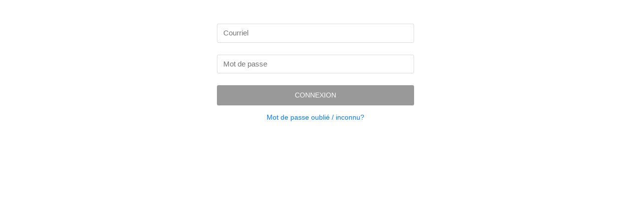

--- FILE ---
content_type: text/html; charset=UTF-8
request_url: https://admin.nbhpa.com/sites/site_account.php?league_id=75&standalone=1&lang=fr
body_size: 5766
content:
	<style>
		:root{
			--primary-color: #e92033;
			--secondary-color: #000000;
		}
	</style>
	<!--<base href="http://admin.nbhpa.com/">-->
<meta name="googlebot" content="noindex">

<link href="https://fonts.googleapis.com/css?family=Open+Sans:300,400,600,700,800" rel="stylesheet">
<link href="https://fonts.googleapis.com/css?family=Lato:100,300,400,700,900" rel="stylesheet">
<link href="https://fonts.googleapis.com/css?family=Cousine" rel="stylesheet">

<link rel="stylesheet" href="https://maxcdn.bootstrapcdn.com/bootstrap/4.0.0/css/bootstrap.min.css" integrity="sha384-Gn5384xqQ1aoWXA+058RXPxPg6fy4IWvTNh0E263XmFcJlSAwiGgFAW/dAiS6JXm" crossorigin="anonymous">

<link rel="stylesheet" href="https://ajax.googleapis.com/ajax/libs/jqueryui/1.12.1/themes/smoothness/jquery-ui.css">
<!--
<link rel="stylesheet" href="https://pro.fontawesome.com/releases/v5.11.2/css/all.css" integrity="sha384-zrnmn8R8KkWl12rAZFt4yKjxplaDaT7/EUkKm7AovijfrQItFWR7O/JJn4DAa/gx" crossorigin="anonymous">
-->
<!-- <script src="https://kit.fontawesome.com/7455dcaef6.js" crossorigin="anonymous"></script> -->
<!-- <script src="/js/7455dcaef6.js" crossorigin="anonymous"></script> -->
<!-- <script defer src="/fontawesome/js/all.js"></script>  -->
<link rel="stylesheet" href="/fontawesome/css/all.css">




<!-- Latest compiled and minified CSS -->
<link rel="stylesheet" href="//cdnjs.cloudflare.com/ajax/libs/jasny-bootstrap/3.1.3/css/jasny-bootstrap.min.css">
<link href="https://cdn.jsdelivr.net/gh/noelboss/featherlight@1.7.8/release/featherlight.min.css" type="text/css" rel="stylesheet" />
<meta name="viewport" content="width=device-width, initial-scale = 1.0, user-scalable = no">

<script src="//ajax.googleapis.com/ajax/libs/jquery/3.1.1/jquery.min.js"></script>
<script src="//ajax.googleapis.com/ajax/libs/jqueryui/1.12.1/jquery-ui.min.js"></script>
<script type="text/javascript" src="/js/datepicker-fr.js"></script>

<!-- Dialog box -->
<link rel="stylesheet" type="text/css" href="/js/dialog-master/jquery.dialog.css" />
<script src="/js/dialog-master/jquery.dialog.js"></script>
<!-- <script src="/js/dialog-master/jquery.js"></script> -->


<script src="https://cdnjs.cloudflare.com/ajax/libs/popper.js/1.12.9/umd/popper.min.js" integrity="sha384-ApNbgh9B+Y1QKtv3Rn7W3mgPxhU9K/ScQsAP7hUibX39j7fakFPskvXusvfa0b4Q" crossorigin="anonymous"></script>
<script src="https://maxcdn.bootstrapcdn.com/bootstrap/4.0.0/js/bootstrap.min.js" integrity="sha384-JZR6Spejh4U02d8jOt6vLEHfe/JQGiRRSQQxSfFWpi1MquVdAyjUar5+76PVCmYl" crossorigin="anonymous"></script>
<!-- Latest compiled and minified JavaScript-->

<script src="//cdnjs.cloudflare.com/ajax/libs/jasny-bootstrap/3.1.3/js/jasny-bootstrap.min.js"></script>
<script src="//cdnjs.cloudflare.com/ajax/libs/jquery.matchHeight/0.7.0/jquery.matchHeight-min.js"></script>
<script src="/js/featherlight.min.js" type="text/javascript" charset="utf-8"></script>

<script type="text/javascript" language="javascript" src="/chosen/chosen.jquery.min.js"></script>
<link rel="stylesheet" href="/chosen/chosen.min.css" type="text/css" media="screen" />

<script type="text/javascript" src="/js/moment.js"></script>

<script type="text/javascript" src="/js/datetimepicker.js"></script>

<link rel="stylesheet" href="/css/bootstrap-datepicker.css" type="text/css" media="screen" />
<link rel="stylesheet" href="/css/bootstrap-chosen.css" type="text/css" media="screen" />
<link rel="stylesheet" href="/css/style.css" type="text/css" media="all">

<script src="/js/timeline/js/timeline.min.js"></script>
<link href="/js/timeline/css/timeline.min.css" rel="stylesheet" />
<script src="/js/typeahead.js"></script>

<!--FilePond-->
<script src="https://cdnjs.cloudflare.com/ajax/libs/filepond/4.31.2/filepond.js"></script>
<link href="https://cdnjs.cloudflare.com/ajax/libs/filepond/4.31.2/filepond.css" rel="stylesheet" />

<!-- Global site tag (gtag.js) - Google Analytics -->
<script async src="https://www.googletagmanager.com/gtag/js?id=G-771RY72WFB"></script>
<script>
	window.dataLayer = window.dataLayer || [];

	function gtag() {
		dataLayer.push(arguments);
	}
	gtag('js', new Date());

	gtag('config', 'G-771RY72WFB');
</script>





<script>
	function setPopover() {
		$('.popover_but').popover({
			html: true
		})
	}

	function setTooltip() {
		$('[data-toggle="tooltip"]').tooltip();
	}

	function setChosen() {
		$(".chosen").chosen({
			disable_search_threshold: 1,
			placeholder_text_multiple: "Veuillez choisir...",
			placeholder_text_single: "Veuillez choisir...",
			allow_single_deselect: true
		});
		$(".chosen-container > *").addClass("sp");
	}


	function setFeatherlight() {
		$('.featherlight').featherlight();
	}

	function clickDropdown(thisx) {
		thisx.closest(".dropdown").find(thisx.data("target")).val(thisx.data("value"));
		thisx.closest(".dropdown").find(".dropdown-toggle").html(thisx.html());
	}

	function setTimeline() {
		$('.timeline').timeline();
		setTooltip();
	}


	function slugify(str) {
		str = str.replace(/^\s+|\s+$/g, ''); // trim
		str = str.toLowerCase();

		// remove accents, swap ñ for n, etc
		var from = "àáäâèéëêìíïîòóöôùúüûñç·/_,:;";
		var to = "aaaaeeeeiiiioooouuuunc------";
		for (var i = 0, l = from.length; i < l; i++) {
			str = str.replace(new RegExp(from.charAt(i), 'g'), to.charAt(i));
		}

		str = str.replace(/[^a-z0-9 -]/g, '') // remove invalid chars
			.replace(/\s+/g, '-') // collapse whitespace and replace by -
			.replace(/-+/g, '-'); // collapse dashes

		return str;
	}

	function debounce(func, wait, immediate) {
		var timeout;

		return function executedFunction() {
			var context = this;
			var args = arguments;

			var later = function() {
				timeout = null;
				if (!immediate) func.apply(context, args);
			};

			var callNow = immediate && !timeout;

			clearTimeout(timeout);

			timeout = setTimeout(later, wait);

			if (callNow) func.apply(context, args);
		};
	}

	jQuery(document).ready(function($) {

		setTimeline();

		$(document).off('click', '.sp');
		$(document).on('click', '.sp', function(event) {
			event.stopPropagation();
		});

		$(document).off('click', '.nc');
		$(document).on('click', '.nc', function(event) {
			event.preventDefault();
		});

		$(document).off("click", "body");
		$(document).on("click", "body", function() {
			$(".popover").popover('hide');
		});

		$(document).off('click', '.menu_sub_container h2');
		$(document).on('click', '.menu_sub_container h2', function(event) {
			event.stopPropagation();
			var active = $(this).parent().hasClass("active");
			$(this).parent().parent().find(".menu_sub_container").removeClass("active");
			if (active) {
				$(this).parent().removeClass("active");
			} else {
				$(this).parent().addClass("active");
			}

		});

		var tries_logout = 0;

		function logout(thisx) {
			url = "/logout.php";
			//direction & last_id in hidden .search
			$.post(url, {},
				function(data) {
					//parent.location.reload(true);
					if (!thisx.hasClass("from_iframe")) {
						location.reload(true);
					}
					tries_logout = 0;
				}).fail(function() {
				tries_logout++;
				if (tries_logout < 5) {
					logout();
				}
			});
		}


		$(document).off('click', '.logout');
		$(document).on('click', '.logout', function(event) {
			//event.preventDefault();
			logout($(this));
			if ($(this).hasClass("from_iframe")) {
				//console.log("true");
				return true;
			}
			return false;
		});







		var tries_sl = 0;

		function switchLanguage() {
			url = "/switch_language.php";
			//direction & last_id in hidden .search
			$.post(url, {},
				function(data) {
					location.reload(true);
					tries_sl = 0;
				}).fail(function() {
				tries_sl++;
				if (tries_sl < 5) {
					switchLanguage();
				}
			});
		}


		$(document).off('click', '.switch_language');
		$(document).on('click', '.switch_language', function(event) {
			switchLanguage();
			return false;
		});




		$(document).on('click', '.close_but', function(event) {
			event.preventDefault();
			$(this).parent().offcanvas('hide');
		});


		var offset = 250;
		var duration = 300;
		$(".back-to-top").fadeOut(duration);
		$(".main_row").scroll(function() {
			if ($(this).scrollTop() > offset) {
				$(".back-to-top").fadeIn(duration);
			} else {
				$(".back-to-top").fadeOut(duration);
			}
		});

		$(".back-to-top").click(function(event) {
			event.preventDefault();
			$(".main_row").animate({
				scrollTop: 0
			}, duration);
			return false;
		})


		$(document).on('click', '.toggle_details', function(event) {
			$(this).closest("td").find(".edit_container").show();
			$(this).closest("td").find(".edit_container").find("input:text").first().focus();
			$(this).hide();
		});

		$(document).on('blur', '.edit_container select', function(event) {
			event.preventDefault();
			$(this).closest("td").find(".toggle_details").find("." + $(this).attr("name")).text($("option:selected", this).text());
		});

		$(document).on('blur', '.edit_container input', function(event) {
			event.preventDefault();
			$(this).closest("td").find(".toggle_details").find("." + $(this).attr("name")).text($(this).val());
		});

		$(document).click(function() {
			$(".edit_container").hide();
			$(".toggle_details").show();
		});


		$(document).off('click', '.save_but, .del_but');
		$(document).on('click', '.save_but, .del_but', function(event) {
			var thisx = $(this);
			var answer = true;
			if ($(this).hasClass("del_but")) {
				answer = confirm("Êtes-vous certain de vouloir effacer cette entrée?");
			}
			if (answer) {
				updateRecord(thisx);
			}
		});

		var tries = 0;

		function updateRecord(thisx) {
			var action = thisx.data("action");
			var url = "/ajax-handler.php";
			var $target = thisx.closest(".update");
			var payload = "";
			if ($target.length) {
				payload = $target.serialize();
			} else {
				payload = $(".update").serialize();
			}
			$.post(url, payload + "&action=" + thisx.data("action"),
				function(data) {
					tries = 0;
					if (thisx.hasClass("del_but")) {
						if (data == "1") {
							alert("Entrée effacée avec succès");
							window.location = thisx.data("href");
						} else {
							alert(data);
						}
					} else {
						if (thisx.hasClass("in_fancy")) {
							alert("Entrée modifiée avec succès");
							if (location.href.match(/team_id/)) {
								location.reload();
							} else {
								parent.window.$.featherlight.current().close();
							}
						} else {
							//If data has / in it, it's a url
							if(data.indexOf("/") > -1) {
								alert("Entrée modifiée avec succès");
								window.location = data;
							}
							else {
								alert(data);
								location.reload();
							}
						}
					}

				}).fail(function(xhr, status, error) {
				tries++;
				if (tries < 5) {
					updateRecord(thisx);
				}
			});
		}


		$(document).off('click', '.cancel_but.in_fancy');
		$(document).on('click', '.cancel_but.in_fancy', function(event) {
			parent.window.$.featherlight.current().close();
		});
		/*
		$('.datepicker').datetimepicker({
			locale: '',
			format:'L'
		});
		*/

		$(document).on('click', '.data_list:not(.no_link) .cr', function(event) {
			window.location = $(this).data("href");
		});



		$(document).off('change', '.upload_input');
		$(document).on('change', '.upload_input', function() {

			var fileExtension = ['jpeg', 'jpg', 'png'];
			if ($.inArray($(this).val().split('.').pop().toLowerCase(), fileExtension) == -1) {
				alert("Seuls les fichiers JPEG et PNG sont acceptés");
				return false;
			}

			var thisx = $(this);
			var form = thisx.closest("form");
			var pk = thisx.data("pk");
			var pk_value = thisx.data("pk_value");
			var action = thisx.data("action");
			var iframe = $('<iframe name="postiframe" id="postiframe" style="display: none" />');



			$("body").append(iframe);
			form.attr("action", "/ajax-handler.php?action=" + action + "&" + pk + "=" + pk_value);
			form.attr("method", "post");
			form.attr("enctype", "multipart/form-data");
			form.attr("encoding", "multipart/form-data");
			form.attr("target", "postiframe");
			form.attr("file", $('.upload_input').val());
			form.submit();
			thisx.parent().find('.loader').show();
			thisx.hide();
			$("#postiframe").on('load', function() {
				iframeContents = $("#postiframe")[0].contentWindow.document.body.innerHTML;
				if (iframeContents.trim() == "error") {
					alert("Une erreur s'est produite. Veuillez réessayer.");
				} else {
					var target = thisx.closest(".photo_container").find($("." + thisx.data("target")));
					target.attr("src", iframeContents.trim());
				}
				thisx.parent().find('.loader').hide();
				thisx.show();
			});
		});



		$(document).off('keypress', '.only_numbers');
		$(document).on('keypress', '.only_numbers', function(e) {
			var keyCode = e.which ? e.which : e.keyCode
			if (!(keyCode >= 48 && keyCode <= 57)) {
				return false;
			}
		});

		
	

	});
</script>

<!-- Google tag (gtag.js) -->
<script async src="https://www.googletagmanager.com/gtag/js?id=G-FYQ1289TPP"></script>
<script>
  window.dataLayer = window.dataLayer || [];
  function gtag(){dataLayer.push(arguments);}
  gtag('js', new Date());

  gtag('config', 'G-FYQ1289TPP');
</script>
<style>

</style>

<head>
	<title>NBHPA | Compte capitaine - Dek DestinationHockey</title>
</head>
<script src="../js/jscolor.js"></script>
<link rel="stylesheet" href="style.css" type="text/css" media="screen" />
<style>
	.login_container {
		@media (max-width: 767px) {
			margin: auto;
		}

		max-width: 80%;
		width: 400px !important;
		
	}



	.table_scroll_container {
		padding-left: 0px !important;
	}
	.logo_container {
		width: 100%;
		margin-bottom: 20px;
	}
	.logo_container img {
		/*Align content center */
		display: block;
		margin-left: auto;
		margin-right: auto;
		/*width: 100%;*/
		max-height: 100px;
	}
	</style>

<script>
	jQuery(document).ready(function($) {
		
		// Detect if we're in an iframe and handle cookie issues
		var inIframe = (window.self !== window.top);
		
		// Function to check if cookies are working
		function testCookieSupport() {
			// Set a test cookie
			document.cookie = "test_cookie=1; path=/; SameSite=None; Secure";
			
			// Check if cookie was set
			var cookieEnabled = document.cookie.indexOf("test_cookie=1") !== -1;
			
			// Clean up test cookie
			if (cookieEnabled) {
				document.cookie = "test_cookie=; expires=Thu, 01 Jan 1970 00:00:00 UTC; path=/;";
			}
			
			return cookieEnabled;
		}
		
		// If we're in an iframe and cookies don't work, try session token fallback
		if (inIframe && !testCookieSupport() && true) {
			// Post message to parent to handle authentication
			window.parent.postMessage({
				type: 'request_auth_token',
				origin: window.location.origin
			}, '*');
			
			// Listen for auth token response
			window.addEventListener('message', function(event) {
				if (event.data.type === 'auth_token_response' && event.data.session_token) {
					// Reload page with session token
					var currentUrl = new URL(window.location);
					currentUrl.searchParams.set('session_token', event.data.session_token);
					window.location.href = currentUrl.toString();
				}
			});
		}
		
				setInterval(function() {
			window.top.postMessage(document.body.scrollHeight, "*");
		}, 500);


		
		$(document).off('click', '.select_team');
		$(document).on('click', '.select_team', function(event) {
			event.preventDefault();
			clickDropdown($(this));
			changeTeam();
		});


		var tries_team;

		function changeTeam() {
			$.post("/ajax-handler.php?action=user_team_switch", $(".team_change.team_id").serialize(),
				function(data) {
					tries_team = 0;
					//parent.location.reload();
					$(".submenu_item:first").trigger("click")
				}).fail(function() {
				tries_team++;
				if (tries_team < 5) {
					changeTeam();
				}
			});
		}

	$(document).off('click', '.submenu_item');
	$(document).on('click', '.submenu_item', function(event) {
		event.preventDefault();
		$(".submenu_item").removeClass("active");
		$(this).addClass("active");
		$(".account_change.target").val($(this).data("target"));
		updateContent();
	});

	$(document).off('click', '.logout');
	$(document).on('click', '.logout', function(event) {
		event.preventDefault();
		$.post("logout.php", function(data) {
			window.location.reload();
		});
	});


		$(document).off('click', '.forgot_password');
		$(document).on('click', '.forgot_password', function(event) {
			event.preventDefault();
			if ($(".login_email").val().trim() == "") {
				alert("Veuillez inscrire votre adresse courriel.");
				return false;
			}
			sendPasswordReminder();
		});

		var tries_reminder;

		function sendPasswordReminder() {
							var method = "password_reminder";
						$.post("/ajax-handler.php?method=" + method, $(".login_values").serialize(),
				function(data) {
					tries_reminder = 0;
					if (data == 1) {
						alert("Un lien pour réinitialiser votre mot de passe vous a été envoyé par courriel.");
						return false;
					} else {
						alert(data);
					}
				}).fail(function() {
				tries_reminder++;
				if (tries_reminder < 5) {
					sendPasswordReminder();
				}
			});
		}


		

	});

	var tries = 0;

	function updateContent() {
		$(".account_content_container").parent().find(".loading_overlay").show();
		var url = "site_account_" + $(".account_change.target").val() + ".php";
		
		$.post(url, $(".account_change").serialize(),
			function(data) {
				tries = 0;
				$(".account_content_container").html(data);
				$(".account_content_container").parent().find(".loading_overlay").hide();
				window.jscolor.install()
			}).fail(function(xhr, status, error) {
			tries++;
			if (tries < 5) {
				updateContent();
			} else {
				$(".account_content_container").parent().find(".loading_overlay").hide();
			}
		});
	}
</script>
<div class="white_background relative mt-2">

			<div class="login_container mx-auto mt-5">
			<form method="post">
				<input type="hidden" class="login_values" name="league_id" value="75" />
				<input type="text" name="username" class="login_values username login_email" placeholder="Courriel" />
				<input type="password" name="password" class="login_values mt-4" placeholder="Mot de passe" />
				<button class="btn btn-secondary mt-4 full_width login_account_but">CONNEXION</button>
			</form>
			
			<div class="text-center mt-2">
				<a class="text-primary forgot_password" href="#">Mot de passe oublié / inconnu?</a>
			</div>

		</div>
	</div><script defer src="https://static.cloudflareinsights.com/beacon.min.js/vcd15cbe7772f49c399c6a5babf22c1241717689176015" integrity="sha512-ZpsOmlRQV6y907TI0dKBHq9Md29nnaEIPlkf84rnaERnq6zvWvPUqr2ft8M1aS28oN72PdrCzSjY4U6VaAw1EQ==" data-cf-beacon='{"version":"2024.11.0","token":"bb5216310bcf4a2383e0e4cb54b182d1","r":1,"server_timing":{"name":{"cfCacheStatus":true,"cfEdge":true,"cfExtPri":true,"cfL4":true,"cfOrigin":true,"cfSpeedBrain":true},"location_startswith":null}}' crossorigin="anonymous"></script>


--- FILE ---
content_type: text/css
request_url: https://admin.nbhpa.com/js/dialog-master/jquery.dialog.css
body_size: 610
content:
/**
 * @preserve jQuery Dialog plugin v1.0.0
 * @homepage http://xdsoft.net/jqplugins/dialog/
 * (c) 2014, Chupurnov Valeriy <chupurnov@gmail.com>
 */
.xdsoft_dialog_overlay,.xdsoft_dialog_overlay *{
	-moz-box-sizing: border-box;
	box-sizing: border-box;
}
.xdsoft_overlay_lock { 
overflow: visible !important;
width: auto;
}
.xdsoft_overlay_lock_offset{
	margin-right: 17px;
}
.xdsoft_overlay_lock body { 
overflow: hidden !important;
}
.xdsoft_dialog_overlay{
	font-family: Arial, sans-serif;
	width: 100%;
    height: 100%;
    position: fixed;
    top: 0;
    left: 0;
    overflow: auto;
    white-space: nowrap;
    text-align: center;
    z-index:10;
    background-color: rgba(95, 157, 196, 0.7);
    display: none;
}

.xdsoft_dialog_overlay:not(.xdsoft_modal){
	 left: 50%;
	 width: 0;
	 overflow: visible;
}

.xdsoft_dialog_overlay:before {
    height: 100%;
    display: inline-block;
    vertical-align: middle;
    content: '';
}
.xdsoft_dialog_overlay .xdsoft_dialog{
	display: inline-block;
    white-space: normal;
    vertical-align: middle;
    text-align: left;
    background: #ddd;
    padding: 7px !important;
    border-radius:5px;
    color:#666;
    border-radius: 3px
    font-family: Arial, sans-serif;
    position:relative;
}

.xdsoft_dialog_overlay .xdsoft_dialog .xdsoft_dialog_content{
	padding: 10px;
	margin: 0em;
	background: #fcfcfc;
	border: 1px solid #ccc;
	font-size: 12px;
	border-bottom: 1px;
	padding-bottom: 0;
	min-height: 70px;
	min-width: 250px;
}
.xdsoft_dialog_overlay .xdsoft_dialog .xdsoft_dialog_content img{
	vertical-align: middle;
}
.xdsoft_dialog_overlay .xdsoft_dialog .xdsoft_close{
	font-size: 21px;
	width:21px;
	height:21px;
	right:10px;
	top:12px;

	font-weight: 700;
	line-height: 1;
	color: #000;
	text-shadow: 0 1px 0 #fff;
	filter: alpha(opacity=20);
	opacity: .2;
	letter-spacing: normal;
	word-spacing: normal;
	position: absolute;
	text-align: center;
	text-decoration: none;
	background-color: #eee;
	cursor: default;
}
.xdsoft_dialog_overlay .xdsoft_dialog  .xdsoft_dialog_popup_title .xdsoft_close{
	top:50%;
	margin-top:-10px;
}
.xdsoft_dialog_overlay .xdsoft_dialog  .xdsoft_close:hover{
	filter: alpha(opacity=70);
	opacity: .7;
}
.xdsoft_dialog_overlay .xdsoft_dialog  .xdsoft_close:active{
	filter: alpha(opacity=100);
	opacity: 1.0;
}
.xdsoft_dialog_overlay .xdsoft_dialog .xdsoft_dialog_popup_title {
	font-size: 18px;
	line-height: 21px;
	font-weight: normal;
	color: #333;
	background-color: #eee;
	border: solid 1px #ccc;
	cursor: default;
	padding: 10px;
	padding-right: 34px;
	margin: 0em;
	position: relative;
	border-bottom: 0;
}
.xdsoft_dialog_overlay .xdsoft_dialog .xdsoft_dialog_buttons{
	background: #fcfcfc;
	border: 1px solid #ccc;
	border-top: 0;
	text-align: center;
	min-height: 11px;
	padding: 0px 10px;
}

.xdsoft_dialog_overlay .xdsoft_dialog .xdsoft_dialog_buttons .xdsoft_btn {
	background: #eee;
	border:  1px solid #ccc;
	border-radius: 2px;
	box-sizing: border-box;
	color: #fff;
	cursor: pointer;
	font-size: .875em;
	height: 36px;
	padding: 8px 24px;
	transition: box-shadow 200ms cubic-bezier(0.4, 0, 0.2, 1);
	margin-right:5px;
	text-shadow: 1px 1px #f7f7f7;
	color: #333;
	outline: 0 !important;
	margin-top:10px;
	margin-bottom:10px;
}

.xdsoft_dialog_overlay .xdsoft_dialog .xdsoft_dialog_buttons .xdsoft_btn.xdsoft_primary{
	border: 1px solid #333;
	background: #333;
	font-weight: bold;
	color: #fff;
	text-shadow: none;
}

.xdsoft_dialog_overlay .xdsoft_dialog .xdsoft_dialog_buttons .xdsoft_btn:last-child {
	margin-right:0px;
}
.xdsoft_dialog_overlay .xdsoft_dialog .xdsoft_dialog_buttons .xdsoft_btn:hover {
	background-color: #ddd;
	border: 1px solid #bbb;
}

.xdsoft_dialog_overlay .xdsoft_dialog .xdsoft_dialog_buttons .xdsoft_btn.xdsoft_primary:hover{
	background-color: #535353;
	border: 1px solid #0C0C0C;
}

.xdsoft_dialog_overlay .xdsoft_dialog .xdsoft_dialog_buttons .xdsoft_btn:active {
	background: rgb(252, 252, 252);
}
.xdsoft_dialog_overlay .xdsoft_dialog .xdsoft_dialog_buttons .xdsoft_btn.xdsoft_primary:active {
	background-color: #817D7D;
	border: 1px solid #0C0C0C;
}

.xdsoft_dialog_overlay .xdsoft_dialog .xdsoft_dialog_content input.xdsoft_prompt{
	display: black;
	width:100%;
	border:1px solid #ccc;
	padding:8px 7px;
	margin:3px 0px;
	outline:0 !important;
}
.xdsoft_dialog_overlay .xdsoft_dialog .xdsoft_dialog_content .xdsoft_waiter{
height: 40px;
background: url(loader.gif) no-repeat center center;
}

--- FILE ---
content_type: text/css
request_url: https://admin.nbhpa.com/css/bootstrap-datepicker.css
body_size: -121
content:
.ui-widget-content,
.ui-widget-content,
.ui-datepicker .ui-datepicker-header,
.ui-datepicker .ui-datepicker-title,
.ui-datepicker .ui-datepicker-title,
.ui-datepicker .ui-datepicker-prev,
.ui-datepicker .ui-datepicker-next,
.ui-datepicker table,
.ui-state-default,
.ui-widget-content .ui-state-default,
.ui-widget-header .ui-state-default,
.ui-state-default {
  background: #fff;
}

.ui-datepicker-inline {
  padding: 0;
}

.ui-widget-header {
  border: none;
}

.ui-datepicker .ui-datepicker-header {
  padding: 1.2em 0;
}

.ui-datepicker .ui-datepicker-prev, .ui-datepicker .ui-datepicker-next {
  top: 23px;
}

.ui-icon,
.ui-datepicker-month,
.ui-datepicker-year {
  color: #666;
}

a.ui-state-default,
.ui-datepicker th {
  color: #666 !important;
  border: none !important;
  text-align: center !important;
}

.ui-datepicker {
  width: 24.4em;
  text-transform: uppercase;
}

.ui-datepicker td {
  padding: 0px;
  border: 1px solid transparent;
}

.ui-datepicker td a {
  padding: 12px;
  border: 1px solid transparent;
}

.ui-state-active,
.ui-widget-content .ui-state-active,
.ui-widget-header .ui-state-active {
	border:1px solid #0183DA !important;
}

.ui-state-highlight,
.ui-widget-content .ui-state-highlight,
.ui-widget-header .ui-state-highlight {
  background-color: #f2f2f2;
  color: #484848 !important;
  padding: 15px;
  /*border-top-left-radius: 1.5em;
  border-bottom-right-radius: 1.5em;*/
}

.ui-datepicker-today, .ui-datepicker-today a{background:#ECECEC !important}

--- FILE ---
content_type: text/css
request_url: https://admin.nbhpa.com/css/style.css
body_size: 7712
content:
html {
    background: #f4f6f8;
    height: 100%;
    overflow: auto;
    -webkit-overflow-scrolling: touch;
}

body {
    background: #f4f6f8;
    margin: 0px;
    font-family: -apple-system, BlinkMacSystemFont, 'San Francisco', 'Segoe UI', Roboto, 'Helvetica Neue', sans-serif;
    -webkit-font-smoothing: antialiased;
    -webkit-box-sizing: border-box;
    -moz-box-sizing: border-box;
    box-sizing: border-box;
    color: #212b35;
    height: 100%;
    /*line-height: 2rem;*/
    overflow: hidden;
    -webkit-overflow-scrolling: touch;
    font-size: 14px
}


/*
*:not(html) {
    -webkit-transform: translate3d(0, 0, 0);
}
*/

.fixed_header_container {
    overflow-y: auto;
}

table.fixed_header th div {
    position: absolute;
    top: -10px;
}

.icon-bar {
    background-color: #FFF;
}

.close_but {
    padding: 20px 20px;
    font-size: 300%;
    cursor: pointer;
    top: 0px;
    right: 0px
}

.menu_list {
    list-style: none;
    padding: 0px;
}

.menu_list.mobile a .menu_icon_container {
    width: 81px;
    height: 45px;
    display: inline-block;
    vertical-align: middle;
    color: #ffffff;
    fill: #919eab;
    padding: 0px 8px 0px 0px;
}

.menu_list.mobile li.active_menu a .menu_icon_container {
    fill: #5c6ac4;
}

.menu_list.mobile li {
    font-size: 150%;
    line-height: 150%;
    padding: 10px 0px;
}

.btn-file {
    position: relative;
    overflow: hidden;
}

.btn-file input[type=file] {
    position: absolute;
    top: 0;
    right: 0;
    min-width: 100%;
    min-height: 100%;
    font-size: 100px;
    text-align: right;
    filter: alpha(opacity=0);
    opacity: 0;
    outline: none;
    background: white;
    cursor: inherit;
    display: block;
}

.photo_container {
    width: 100px;
    height: 100px;
    border-radius: 50%;
    border: 1px solid #CCC;
    overflow: hidden;
}

.photo {
    /*max-width:100%;
	max-height:100%;*/
    width: 100%;
    height: 100%;
    object-fit: cover;
}

.upload_container {
    position: absolute;
    display: table-cell;
    top: 100%;
    left: 0px;
    width: 100%;
    height: 100%;
    background: rgba(255, 255, 255, 0.9);
    text-align: center;
    vertical-align: middle;
    transition: all 0.3s ease;
}

.photo_container:hover .upload_container {
    top: 0%;
}

.upload_but_container {
    position: absolute;
    top: 50%;
    left: 50%;
    transform: translate(-50%, -50%);
}

.badge-pink {
    color: #fff;
    background-color: #FF1493;
}

.loader {
    width: 100px;
    position: relative;
    display: none;
}

.loader:before {
    content: '';
    display: block;
    padding-top: 100%;
}

.loader .circular {
    position: absolute;
    top: 0;
    left: 0;
    -webkit-animation: rotate 2s linear infinite;
    animation: rotate 2s linear infinite;
}

.loader circle {
    -webkit-animation: circle-dash 1.5s ease-in-out infinite;
    animation: circle-dash 1.5s ease-in-out infinite;
}

@-webkit-keyframes circle-dash {
    0% {
        stroke-dasharray: 1, 125;
        stroke-dashoffset: 0;
    }
    50% {
        stroke-dasharray: 100, 125;
        stroke-dashoffset: -25px;
    }
    100% {
        stroke-dasharray: 100, 125;
        stroke-dashoffset: -125px;
    }
}

@keyframes circle-dash {
    0% {
        stroke-dasharray: 1, 125;
        stroke-dashoffset: 0;
    }
    50% {
        stroke-dasharray: 100, 125;
        stroke-dashoffset: -25px;
    }
    100% {
        stroke-dasharray: 100, 125;
        stroke-dashoffset: -125px;
    }
}

@-webkit-keyframes rotate {
    from {
        -webkit-transform: rotate(0deg);
        transform: rotate(0deg);
    }
    to {
        -webkit-transform: rotate(360deg);
        transform: rotate(360deg);
    }
}

@keyframes rotate {
    from {
        -webkit-transform: rotate(0deg);
        transform: rotate(0deg);
    }
    to {
        -webkit-transform: rotate(360deg);
        transform: rotate(360deg);
    }
}

.back-to-top {
    background: none;
    margin: 0;
    position: fixed;
    bottom: 0;
    right: 0;
    width: 70px;
    height: 70px;
    z-index: 100;
    display: none;
    text-decoration: none;
    color: #E6E6E6;
}

.back-to-top i,
.back-to-top svg {
    font-size: 60px;
}

.cr {
    cursor: pointer
}

.cr:hover td {
    background: #F9F9F9
}

.error {
    color: #ed6347;
}

.border-light-grey {
    border-color: #d2d2d2 !important
}

.border-width-2 {
    border-width: 2px !important
}

.border-width-3 {
    border-width: 3px !important
}

.border-width-4 {
    border-width: 4px !important
}

.border-width-5 {
    border-width: 5px !important
}

.popover-content {
    max-height: 250px;
    overflow: auto;
}

.popover-content ul {
    list-style: none;
    padding: 0px;
    margin: 0px
}

.popover-content ul li {
    padding: 8px 16px;
    cursor: pointer;
}

.popover-content ul li:hover,
.popover-content ul li.active {
    background: #5c6ac4;
    color: #fff;
}

.featherlight-content {
    width: 90%;
    height: 90%
}

.progress {
    height: 3px;
    background: #0CC;
    transition: all 0.3s ease;
}

th {
    padding: 8px 10px;
    border-bottom: 1px solid #ebeef0;
    -webkit-user-select: none;
    -moz-user-select: none;
    -ms-user-select: none;
    user-select: none;
    color: #212b35;
    font-weight: 500;
}

td {
    border-bottom: 1px solid #ebeef0;
    height: 24px;
    padding: 8px 10px;
    /*line-height:45px;*/
    background: transparent;
    color: #212b35;
}

@-moz-document url-prefix() {
  td.details_value {
    padding-top: 0px;
    padding-bottom: 0px;
  }
}


.details_value .textarea {
  height: 4rem;
}

.topbar {
    height: 57px;
    background-color: rgba(0, 0, 0, 0);
    background-image: linear-gradient(to bottom, #005AAC, #002D6C);
}

.scroll {
    overflow: auto;
}

.scroll-x {
    overflow-x: auto;
}

.scroll-y {
    overflow-y: auto;
}

.clear {
    clear: both;
}

a,
a:hover {
    color: inherit;
    text-decoration: none;
}

input[type='email']:not(.form-control),
input[type='search']:not(.form-control),
input[type='number']:not(.form-control),
input[type='url']:not(.form-control),
input[type='tel']:not(.form-control),
input[type='text']:not(.form-control),
input[type='password']:not(.form-control),
textarea:not(.form-control),
select:not(.form-control) {
    -webkit-appearance: none;
    -moz-appearance: none;
    appearance: none;
    box-sizing: border-box;
    border: 1px solid #ddd;
    padding: 0 .75em;
    height: 2.507em;
    font-size: 1.1em;
    -webkit-border-radius: 3px;
    -moz-border-radius: 3px;
    border-radius: 3px;
    max-width: 100%;
    width: 100%;
    vertical-align: middle;
    background-color: #fff;
    color: #000;
    /*box-shadow: inset 0 1px 2px rgba(0, 0, 0, 0.1);*/
    box-shadow: none;
    transition: color .3s, border .3s, background .3s, opacity .3s
}

input.missing,
textarea.missing {
    background: #FFD8DA;
}

.white_background {
    background: #FFF;
}

.grey_background {
    background: #efefef;
}

.dark_grey_background {
    background: #666;
}

.light_grey_background {
    background-color: #F0F0F0;
}

.ultra_light_grey_background {
    background-color: #F7F7F7 !important;
}

.gradient_background {
    background: -moz-linear-gradient(top, rgba(0, 0, 0, 0) 0%, rgba(0, 0, 0, 0) 60%, rgba(0, 0, 0, 0.40) 100%);
    background: -webkit-linear-gradient(top, rgba(0, 0, 0, 0) 0%, rgba(0, 0, 0, 0) 60%, rgba(0, 0, 0, 0.40) 100%);
    background: linear-gradient(to bottom, rgba(0, 0, 0, 0) 0%, rgba(0, 0, 0, 0) 60%, rgba(0, 0, 0, 0.40) 100%);
    filter: progid: DXImageTransform.Microsoft.gradient( startColorstr='#00000000', endColorstr='#a6000000', GradientType=0);
}

.gradient_background_inverse {
    background: -moz-linear-gradient(top, rgba(0, 0, 0, 0.40) 0%, rgba(0, 0, 0, 0) 60%, rgba(0, 0, 0, 0) 100%);
    background: -webkit-linear-gradient(top, rgba(0, 0, 0, 0.40) 0%, rgba(0, 0, 0, 0) 60%, rgba(0, 0, 0, 0) 100%);
    background: linear-gradient(to bottom, rgba(0, 0, 0, 0.40) 0%, rgba(0, 0, 0, 0) 60%, rgba(0, 0, 0, 0) 100%);
    filter: progid: DXImageTransform.Microsoft.gradient( endColorstr='#a6000000', startColorstr='#00000000', GradientType=0);
}

.black_background {
    background: #000;
}

.yellow_background {
    background: #FCE300;
}

.absolute {
    position: absolute;
}

.relative {
    position: relative;
}

.fixed {
    position: fixed;
}

.top {
    top: 0px;
}

.right {
    right: 0px;
}

.bottom {
    bottom: 0px;
}

.left {
    left: 0px;
}

.top_100 {
    top: 100%;
}

.right_100 {
    right: 100%;
}

.bottom_100 {
    bottom: 100%;
}

.left_100 {
    left: 100%;
}

.padding_1010 {
    padding: 10px 10px;
}

.padding_2020 {
    padding: 20px 20px;
}

.padding_3030 {
    padding: 30px 30px;
}

.padding_4040 {
    padding: 40px 40px;
}

.full_width,
.full-width {
    width: 100%;
}

.full_height,
.full-height {
    height: 100%;
}

.max_height_100 {
    max-height: 100%;
}

.max_width_100 {
    max-width: 100%;
}

.alpha_0 {
    opacity: 0;
}

.alpha_10 {
    opacity: 0.1;
}

.alpha_15 {
    opacity: 0.15;
}

.alpha_20 {
    opacity: 0.2;
}

.alpha_30 {
    opacity: 0.3;
}

.alpha_40 {
    opacity: 0.4;
}

.alpha_50 {
    opacity: 0.5;
}

.alpha_60 {
    opacity: 0.6;
}

.alpha_70 {
    opacity: 0.7;
}

.alpha_80 {
    opacity: 0.8;
}

.alpha_90 {
    opacity: 0.9;
}

.divider {
    height: 3px;
    display: block;
    background-color: rgba(0, 0, 0, 0.1);
    margin: 1em 0 1em;
    width: 30px
}

.text_pop {
    color: #5cb85c;
}

.text_subdued {
    opacity: 0.7;
}

.text_verysubdued {
    opacity: 0.2;
}

.text_white,
.text-white {
    color: #FFF;
}

.text_black {
    color: #000;
}

.text_yellow {
    color: #FCE300;
}

.text_100 {
    font-weight: 100;
}

.text_200 {
    font-weight: 200;
}

.text_300 {
    font-weight: 300;
}

.text_400 {
    font-weight: 400;
}

.text_500 {
    font-weight: 500;
}

.text_600 {
    font-weight: 600;
}

.text_700 {
    font-weight: 700;
}

.text_800 {
    font-weight: 800;
}

.text_900 {
    font-weight: 900;
}

.text_right,
.text-right {
    text-align: right;
}

.text_small,
.text-small {
    font-size: 80%;
}

.padding {
    padding: 60px 0px;
}

.xs-divider,
.sm-divider,
.md-divider {
    height: 0px;
}

h1 {
    margin: 15px 0px 15px 0px;
    font-size: 28px;
    line-height: 32px;
    font-weight: 600;
}

.h1_span {
    color: #798c9c;
    font-size: 14px;
    padding-left: 0.8rem;
    white-space: nowrap;
}

h2 {

    font-size: 1.3em;
    font-weight: bold;
}

h3 {
    font-size: 1.1em;
    font-weight: 900;
    line-height: 1.1em;
}

h1,
h2,
h3,
h4,
h5,
h6 {
    color: #000;
}

.loading_overlay {
    background-color: rgba(255, 255, 255, 0.5);
    width: 100%;
    height: 100%;
    position: absolute;
    top: 0;
    left: 0;
    display: none;
}

.loading_overlay {
    background-color: rgba(255, 255, 255, 0.5);
    width: 100%;
    height: 100%;
    position: absolute;
    top: 0;
    left: 0;
    display: none;
}

.hoverable .hovered {
    width: 100%;
    height: 100%;
    top: 100%;
    left: 0;
    position: absolute;
    transition: all .3s;
    -webkit-transition: all .3s;
}

.hoverable:hover .hovered {
    top: 0%;
}

.toggle_cats {
    transition: border .3s, background .3s, box-shadow .3s, opacity .3s, color .3s, -webkit-transform .3s;
    transition: transform .3s, border .3s, background .3s, box-shadow .3s, opacity .3s, color .3s;
    transition: transform .3s, border .3s, background .3s, box-shadow .3s, opacity .3s, color .3s, -webkit-transform .3s;
}

.order_by_header, .order_by_header_vue {
    cursor: pointer;
}

.order_by_header.active_header span:after, .order_by_header_vue.active_header span:after {
    font-family: 'Font Awesome\ 5 Pro';
    font-weight: 900;
    content: "\00a0 \00a0 \f0d8";
}

.order_by_header.active_header_desc span:after, .order_by_header_vue.active_header_desc span:after {
    font-family: 'Font Awesome\ 5 Pro';
    font-weight: 900;
    content: "\00a0 \00a0 \f0d7";
}

.main_content {
    margin-top: 67px;
    margin-bottom: 67px;
    padding-bottom: 200px;
    padding-left: 265px;
}

@media (max-width: 991px) {
    .main_content {
        padding-left: 15px;
    }
}

.menu_sub_container h2 {
    cursor: pointer;
}

.menu_sub_container.active .fa-angle-down {
    -webkit-transform: rotate(180deg);
    -moz-transform: rotate(180deg);
    -o-transform: rotate(180deg);
}

.menu_sub_container .fa-angle-down {
    transition: all 0.3s ease;
}

.menu_sub_container ul {
    max-height: 0px;
    overflow: hidden;
    transition: all 0.3s ease;
}

.menu_sub_container.active ul {
    max-height: 100%;
}

.offcanvas {
    overflow-y: auto;
    bottom: none;
}

.sidebar {
    padding-top: 77px;
    padding-bottom: 67px;
    border-right: 1px solid #dfe4e8;
    width: 250px;
    overflow-y: auto;
}

.sidebar .menu_list i {
    margin-right: 10px;
    width: 18px;
}

.sidebar .active_menu {
    color: #005AAC;
}


.sidebar a .menu_icon_container {
    width: 36px;
    height: 20px;
    display: inline-block;
    vertical-align: middle;
    color: #ffffff;
    fill: #919eab;
    padding: 0px 8px 0px 0px;
}

.sidebar a:hover .menu_icon_container {
    fill: #637381
}

.sidebar ul li.active_menu a .menu_icon_container {
    fill: #5c6ac4;
}

.sidebar ul {
    list-style: none;
    padding: 0px;
}

.sidebar ul li a {
    display: block;
    height: 32px;
}

.sidebar .menu_title {
    font-weight: 500;
}

.line_items td {
    background-color: #f9fafb;
}

.list_chevron {
    height: 12px;
    width: 12px;
    border-radius: 50%;
    background: #95a7b7;
    display: inline-block;
    visibility: hidden;
    vertical-align: middle;
    fill: #ffffff;
    padding: 0px;
}

.order_rows:hover .list_chevron,
.shipment_rows:hover .list_chevron {
    visibility: visible;
}

a .badgex {
    border: 2px solid #ffffff !important;
}

.badgex {
    background-color: #dfe4e8;
    border: 2px solid #ffffff !important;
    padding: 0 1rem;
    color: #212b35;
    border-radius: 2rem;
    line-height: 2rem;
    font-size: 1.3rem;
    font-weight: 400;
    display: inline-flex;
    vertical-align: middle;
    white-space: nowrap;
    -webkit-align-items: center;
    -ms-flex-align: center;
    align-items: center;
    text-decoration: none;
}

.badgex.print_labels {
    cursor: pointer;
    background-color: rgba(0, 0, 0, 0);
    background-image: linear-gradient(rgb(99, 113, 199), rgb(85, 99, 193));
    padding: 0 1rem;
    color: white;
}

.badgex.print_labels:hover {
    background-image: linear-gradient(rgb(92, 106, 196), rgb(73, 89, 189));
}

.badge--status-complete {
    background-color: #dfe4e8;
    color: #212b35
}

.badge--status-attention {
    background-color: #ffea8a;
    color: #212b35
}

.badge--status-warning {
    background-color: #ffc58b;
    color: #212b35
}

.badge__pip {
    box-sizing: content-box;
    height: 0.6rem;
    width: 0.6rem;
    margin: 0 0.4rem 0 -0.3rem;
    border: 0.2rem solid currentColor;
    border-radius: 50%;
}

.badge--status-complete .badge__pip {
    color: #919eab;
    background: currentColor
}

.badge--status-attention .badge__pip {
    color: #9c6f19;
    background: transparent
}

.badge--status-warning .badge__pip {
    color: #c05717;
    background: transparent
}

.delete_but_container {
    width: 35px;
}

.delete_but {
    color: red;
}

.filter_top {
    height: 70px;
    white-space: nowrap;
    overflow: auto;
    margin-bottom: 5px;
    border-bottom: 1px solid #ddd;
    padding: 0px 15px;
}

.filter_top_container {
    display: inline-block;
    padding: 15px 10px;
    color: #637381;
    vertical-align: middle;
    cursor: pointer;
    border-bottom: 3px solid transparent;
}

.filter_top_container:hover {
    color: inherit;
    border-bottom-color: #c4cdd5;
}

.filter_top_container.active {
    border-bottom-color: #5c6ac4;
}

.filter_container {
    width: 135px;
    background: linear-gradient(to bottom, #fff, #f9fafb);
    height: 36px;
    border-radius: 3px 0 0 3px;
    -webkit-border-top-left-radius: 3px;
    -webkit-border-bottom-left-radius: 3px;
    -moz-border-radius: 3px 0 0 3px;
    -o-border-radius: 3px 0 0 3px;
    -khtml-border-radius: 3px 0 0 3px;
    top: 1px;
    left: 1px;
    border-right: 1px solid #ddd;
}

.filter_container:hover {
    background: linear-gradient(to bottom, #f9fafb, #f4f6f8);
}

.filter_container:active {
    background: linear-gradient(to bottom, #f4f6f8, #f4f6f8);
    border-color: #c4cdd5;
    box-shadow: inset 0 1px 1px 0 rgba(99, 115, 129, 0.1), inset 0 1px 4px 0 rgba(99, 115, 129, 0.2)
}

.active_filters_container {
    padding-bottom: 20px;
    white-space: nowrap;
    overflow: auto
}

.active_filter,
.active_team {
    background: #dfe4e8;
    display: inline-block;
    margin-right: 5px;
    line-height: 28px;
    vertical-align: middle;
    padding: 0px 12px;
    padding-right: 30px;
    border-radius: 3px 3px 3px 3px;
}

.active_filter.filter_remove_all {
    background: #6b6b6b;
    color: white;
}

.active_filter .filter_remove_but,
.active_filter .filter_remove_all_but,
.active_filter .filter_remove_but_temp,
.active_team .team_remove_but {
    position: absolute;
    top: -1px;
    right: 0px;
    font-size: 200%;
    font-weight: 300;
    line-height: 28px;
    vertical-align: middle;
    width: 35px;
    text-align: center;
    opacity: 0.5;
    cursor: pointer;
}

.active_filter .filter_remove_but:hover,
.active_filter .filter_remove_all_but:hover,
.active_team .team_remove_but:hover {
    opacity: 1;
}

.black_background th {
    background-color: #000;
}

.export_but {
    cursor: pointer
}

.table_scroll_container {
    overflow-x: scroll;
    overflow-y: visible;
    width: 100%;
}

.headcol {
    white-space: nowrap;
    overflow: hidden;
    text-overflow: ellipsis;
    width: 200px;
    min-width: 200px;
    /*compensate for top border*/
}

@media (min-width: 992px) {
    .table_scroll_container {
        padding-left: 201px;
    }
    .headcol {
        position: absolute !important;
        left: 0;
        top: auto;
        /*z-index: 500 !important;*/
        border-top-width: 1px;
        /*only relevant for first row*/
        margin-left: 1px;
        margin-top: 0.5px;
    }
}

td.headcol {
    height: auto !important;
}

th.headcol {
    margin-top: 1px;
    /*border-bottom:1px solid #000 !important;*/
}

.data_table td,
.data_table th {
    white-space: nowrap;
}

.data_table td {
    background: white;
}

.legend-table .title {
    font-weight: 700
}

.legend-table .definition {}

.order_rows,
.shipment_rows {
    cursor: pointer;
}

.order_rows:hover td,
.shipment_rows:hover td {}

.order_number {
    color: #007ace;
}

label {
    display: inline;
}

.regular-checkbox {
    display: none;
}

.regular-checkbox+label {
    background: linear-gradient(to bottom, #fff, #f9fafb);
    border: 1px solid #cacece;
    box-shadow: 0 1px 0 0 rgba(22, 29, 37, 0.05);
    padding: 7px;
    border-radius: 3px;
    display: inline-block;
    position: relative;
}

.regular-checkbox+label:active,
.regular-checkbox:checked+label:active {
    box-shadow: 0 1px 0 0 rgba(22, 29, 37, 0.05);
}

.regular-checkbox:checked+label {
    background: linear-gradient(to bottom, #fff, #f9fafb);
    border: 1px solid #5c6ac4;
    box-shadow: 0 1px 0 0 rgba(22, 29, 37, 0.05);
    color: #5c6ac4;
}

.regular-checkbox:disabled+label {
    background: linear-gradient(to bottom, #fff, #f9fafb);
    border: 1px solid #cacece;
    box-shadow: 0 1px 0 0 rgba(22, 29, 37, 0.05);
    opacity: 0.3;
}

.regular-checkbox:checked+label:after {
    content: '\2714';
    position: absolute;
    font-size: 80%;
    font-weight: 400;
    top: -3px;
    left: 3px;
    color: #5c6ac4;
}

.table_header {
    /*position:relative;*/
    z-index: 1;
}

input[type=text].search {
    border-radius: 3px;
    padding-left: 175px;
}

.checkbox_row {
    position: relative;
    z-index: 200;
    width: 54px !important;
    max-width: 54px !important;
    overflow: visible;
    white-space: nowrap;
    vertical-align: middle;
    padding-left: 0px;
}

.arrow_container {
    white-space: nowrap;
}

.arrow {
    cursor: pointer;
    display: inline-block;
    width: 48px;
    height: 36px;
    line-height: 48px;
    vertical-align: middle;
    background: linear-gradient(to bottom, #fff, #f9fafb);
    margin: 0px;
}

.arrow:hover {
    background: linear-gradient(to bottom, #f9fafb, #f4f6f8);
}

.arrow:active,
.arrow.disabled,
.arrow.disabled:hover {
    background: linear-gradient(to bottom, #f4f6f8, #f4f6f8);
    box-shadow: inset 0 1px 1px 0 rgba(99, 115, 129, 0.1), inset 0 1px 4px 0 rgba(99, 115, 129, 0.2);
}

.arrow.disabled {
    cursor: default;
}

.select_button {
    background: linear-gradient(to bottom, #fff, #f9fafb);
    border-radius: 3px 3px 3px 3px;
    -webkit-border-top-left-radius: 3px;
    -webkit-border-bottom-left-radius: 3px;
    -moz-border-radius: 3px 3px 3px 3px;
    -o-border-radius: 3px 3px 3px 3px;
    -khtml-border-radius: 3px 3px 3px 3px;
    top: 1px;
    left: 1px;
    border: 1px solid #c4cdd5;
    display: inline-block;
    position: relative;
    box-shadow: 0 1px 0 0 rgba(22, 29, 37, 0.05);
}

.select_button:hover {
    background: linear-gradient(to bottom, #f9fafb, #f4f6f8);
}

.select_button:active {
    background: linear-gradient(to bottom, #f4f6f8, #f4f6f8);
    border-color: #c4cdd5;
    box-shadow: inset 0 1px 1px 0 rgba(99, 115, 129, 0.1), inset 0 1px 4px 0 rgba(99, 115, 129, 0.2)
}

.select_button .inner {
    padding: 8px 35px 8px 16px;
}

.select_button_short {
    background: linear-gradient(to bottom, #fff, #f9fafb);
    border-radius: 3px 3px 3px 3px;
    -webkit-border-top-left-radius: 3px;
    -webkit-border-bottom-left-radius: 3px;
    -moz-border-radius: 3px 3px 3px 3px;
    -o-border-radius: 3px 3px 3px 3px;
    -khtml-border-radius: 3px 3px 3px 3px;
    top: 1px;
    left: 1px;
    border: 1px solid #c4cdd5;
    display: inline-block;
    position: relative;
    box-shadow: 0 1px 0 0 rgba(22, 29, 37, 0.05);
}

.select_button_short:hover {
    background: linear-gradient(to bottom, #f9fafb, #f4f6f8);
}

.select_button_short .inner {
    padding: 5px 20px 5px 8px;
}

.select_button_short label {
    margin-bottom: 0px;
    vertical-align: middle;
}

.select_button_short .selected_text {
    display: none;
}

.cart_added_container {
    display: none;
    background: #f2f2f2;
    border-bottom: 2px solid #ccc;
    color: #333;
    padding: 10px 20px;
    position: fixed;
    top: 0px;
    left: 0px;
    width: 100%;
    font-weight: bold;
    text-align: center;
    z-index: 5000;
}

.in_cart {
    position: absolute;
    top: 25px;
    left: 50%;
    color: white;
    background: #E4001B;
    border-radius: 100%;
    width: 17px;
    height: 17px;
    text-align: center;
    line-height: 15px;
    vertical-align: middle;
}

.child_cats {
    overflow: hidden;
    white-space: nowrap;
    text-overflow: ellipsis;
}

.cat_list,
child_cat_list,
.main_cats,
.child_cats {
    list-style: none;
    position: relative
}

.cats a:hover,
.main_cats.active>a,
.child_cats.active>a {
    color: #000;
}

.cat_list,
.child_cat_list {
    padding-left: 10px;
}

.child_cat_list {
    display: none;
    border-left: 1px solid #ddd;
    margin-bottom: 5px;
    padding-left: 15px;
}

.active .child_cat_list {
    display: block;
}

.main_cats a,
.child_cats a {
    padding: 6px 0px;
    display: block;
    line-height: 25px;
    text-decoration: none;
    color: #555;
    font-size: 16px;
}

.child_cats a {
    font-size: 14px;
}

.main_cats:not(:first-child) {
    border-top: 1px solid #ececec;
}

.main_cats .toggle_cats,
.child_cats .toggle_cats {
    position: absolute;
    top: 8px;
    right: 3px;
    background: none;
    border: none;
    color: #ccc;
    z-index: 200;
}

.toggle_cats {
    transition: border .3s, background .3s, box-shadow .3s, opacity .3s, color .3s, -webkit-transform .3s;
    transition: transform .3s, border .3s, background .3s, box-shadow .3s, opacity .3s, color .3s;
    transition: transform .3s, border .3s, background .3s, box-shadow .3s, opacity .3s, color .3s, -webkit-transform .3s;
}

.active>.toggle_cats {
    -webkit-transform: rotate(-180deg);
    -ms-transform: rotate(-180deg);
    transform: rotate(-180deg);
}


/* PARALLAX
--------------------------------------*/


/* Parallax base styles
  --------------------------------------------- */

.parallax {
    overflow: hidden;
    position: relative;
    background-repeat: no-repeat;
    background-attachment: fixed;
    background-position: center 0px;
    -webkit-background-size: cover;
    -moz-background-size: cover;
    -o-background-size: cover;
    background-size: cover;
}

.parallax-base {
    height: 100%;
    width: 100%;
    position: absolute;
    top: 0px;
    box-sizing: border-box;
    padding: 40px;
}

#search_site {
    font-weight: 300;
    width: 100%;
    border: 1px solid #ccc;
    border-radius: 20px;
    outline: none;
    line-height: 19px;
    padding: 6px 8px;
}

.topnav {
    height: 30px;
    background: #000;
    color: #F2F2F2;
    line-height: 30px;
    vertical-align: middle;
}

.navmenu {
    padding: 15px;
    left: 0px;
}

.navmenu-fixed-left {
    top: 106px
}

.navbar.navbar-default {
    z-index: 2000;
}

.navbar .navbar-nav {
    display: inline-block;
    float: none;
}

.navbar-nav.main_menu>li>a {
    line-height: 40px;
    color: #000 !important;
    font-size: 112%;
    font-weight: 900;
    text-transform: uppercase;
    padding-top: 18px;
    padding-bottom: 17px;
}

.navbar .navbar-collapse {
    text-align: center;
}

.navbar-toggle {
    border: none;
    float: none;
}

.navbar-wrapper,
.navbar {
    background: #fff;
    margin-bottom: 0px;
}

.navbar-default .navbar-nav>.active>a,
.navbar-default .navbar-nav>.active>a:focus,
.navbar-default .navbar-nav>.active>a:hover {
    background: transparent;
}

.dropdown-menu {
    max-height: 300px;
    overflow-y: auto;
}

@media (min-width: 768px) {
    ul.nav li:hover>.dropdown-menu {
        display: block;
    }
}

.dropdown-menu ul {
    list-style: none;
    padding: 0px;
}

.dropdown-menu .submenu li,
.dropdown-menu .submenu li h2 {
    font-weight: 900;
    line-height: 40px;
    width: 100%;
    padding: 0px 12px 0px 18px;
    color: #000;
    cursor: default;
    margin: 0px;
}

.dropdown-menu .submenu li:hover,
.dropdown-menu .submenu li.active {
    background: white;
}

.flex_container {
    flex: 1 1 auto;
    display: flex;
    flex-direction: column;
}

.flex_stretch_down {
    flex: 1 1 auto;
    overflow: auto;
}

.center {
    position: absolute;
    top: 50%;
    left: 50%;
    transform: translate(-50%, -50%);
    -ms-transform: translate(-50%, -50%);
    -moz-transform: translate(-50%, -50%);
    -webkit-transform: translate(-50%, -50%);
}

.center_vertical,
.center-vertical {
    position: absolute;
    top: 50%;
    transform: translateY(-50%);
    -ms-transform: translateY(-50%);
    -moz-transform: translateY(-50%);
    -webkit-transform: translateY(-50%);
    padding: 0px;
    bottom: initial;
}

.center_horizontal,
.center-horizontal {
    position: absolute;
    left: 50%;
    transform: translateX(-50%);
    -ms-transform: translateX(-50%);
    -moz-transform: translateX(-50%);
    -webkit-transform: translateX(-50%);
    padding: 0px;
}

.vertical_align_top {
    vertical-align: top !important;
}

.popover.bottom {
    bottom: auto !important;
}

.popover>.arrow {
    background: none !important;
}

.popover-content {
    padding: 9px 0px;
    min-width: 200px
}

.btn {
    display: inline-block;
    padding: 9px 15px;
    margin-bottom: 0;
    font-size: 14px;
    font-weight: 400;
    text-align: center;
    white-space: nowrap;
    -ms-touch-action: manipulation;
    touch-action: manipulation;
    cursor: pointer;
    -webkit-user-select: none;
    -moz-user-select: none;
    -ms-user-select: none;
    user-select: none;
    background-image: none;
    /*border: 1px solid transparent;*/
    border-radius: 3px;
    transition: color .3s, border .3s, background .3s, opacity .3s;
}

.input-group-append .btn,
.input-group-prepend .btn {
    padding: 6px 12px;
}

.text-orange {
  color: #ffb300!important;
}

.btn.disabledx {
    opacity: 0.3;
}

.btn-primary {
    color: #fff !important;
    background-color: rgba(0, 0, 0, 0);
    background-image: linear-gradient(to bottom, #005AAC, #002D6C);
    border-color: #3f4eae;
    box-shadow: inset 0 1px 0 0 #6f7bcb;
}

.btn-primary:hover,
.btn-primary:active,
.btn-primary:focus,
.btn-primary:active:focus,
.btn-primary:active:hover {
    opacity: 0.9;
}

.btn-cancel {
    background: linear-gradient(to bottom, #ee6b50, #ec5b3e);
    border-color: #e83c19;
    box-shadow: inset 0 1px 0 0 #ef775e;
    color: #ffffff
}

.btn-cancel:hover,
.btn-cancel:active,
.btn-cancel:focus,
.btn-cancel:active:focus,
.btn-cancel:active:hover {
    background: linear-gradient(to bottom, #ed6347, #eb4f30);
    border-color: #e83c19;
    color: #ffffff
}

.btn-white {
    color: #000;
    background-color: #FFF;
    border-color: #000;
}

.btn.disabledx {
    cursor: default;
}

.btn-white:hover:not(.disabledx),
.btn-white:active:not(.disabledx),
.btn-white:focus:not(.disabledx),
.btn-white:active:focus:not(.disabledx),
.btn-white:active:hover:not(.disabledx) {
    background-color: #000;
    border-color: #FFF;
    color: #FFF;
}

.btn-white-nb {
    color: #000;
    background-color: transparent;
    border-color: #000;
}

.btn-white-nb:hover,
.btn-white-nb:active,
.btn-white-nb:focus,
.btn-white-nb:active:focus,
.btn-white-nb:active:hover {
    background-color: #FFF;
    border-color: #FFF;
    color: #000;
}

.btn-black {
    color: #FFF;
    background-color: #000;
    border-color: #FFF;
}

.btn-black:hover:not(.disabledx),
.btn-black:active:not(.disabledx),
.btn-black:focus:not(.disabledx),
.btn-black:active:focus:not(.disabledx),
.btn-black:active:hover:not(.disabledx) {
    background-color: #FFF;
    border-color: #000;
    color: #000;
}

.btn-black-nb {
    color: #FFF;
    background-color: transparent;
    border-color: #FFF;
}

.btn-black-nb:hover,
.btn-black-nb:active,
.btn-black-nb:focus,
.btn-black-nb:active:focus,
.btn-black-nb:active:hover {
    border-color: #000;
    background-color: #000;
    color: #FFF;
}

.btn-secondary {
    color: #fff;
    background-color: #999;
    border-color: #999;
}

.btn-secondary:hover,
.btn-secondary:active,
.btn-secondary:focus,
.btn-secondary:active:focus,
.btn-secondary:active:hover {
    color: #fff;
    background-color: #666;
}

.btn-secondary-outline {
    color: #454545;
    background-color: transparent;
    border-color: #D2D2D2;
}

.btn-secondary-outline:hover,
.btn-secondary-outline:active,
.btn-secondary-outline:focus,
.btn-secondary-outline:active:focus,
.btn-secondary-outline:active:hover {
    color: #454545;
    background-color: #999999;
    border-color: #999999;
}

.btn-transparent {
    background-color: transparent;
    color: #637381;
}

.btn-transparent:hover {
    color: #212b35;
}

.btn-transparent svg {
    width: 20px;
    height: 20px;
    display: inline-block;
    vertical-align: middle;
    fill: #637381;
}

.details_table {
    table-layout: fixed;
}

.toggle_details {
    cursor: pointer;
    white-space: nowrap;
    overflow: hidden;
    text-overflow: ellipsis;
}

.edit_container {
    display: none
}

.edit_container .datepicker,
.edit_container .timepicker,
.edit_container .game_timepicker {
    padding-left: 45px !important;
}

.edit_container .fa-calendar-alt,
.edit_container .fa-clock {
    position: absolute;
    top: 7px;
    left: 10px;
    opacity: 0.3;
    font-size: 175%
}

.ui-datepicker {
    max-width: 90vw
}

.roundedtop {
    border-radius: 3px 3px 0 0;
    -webkit-border-top-left-radius: 3px;
    -webkit-border-top-right-radius: 3px;
    -moz-border-radius: 3px 3px 0 0;
    -o-border-radius: 3px 3px 0 0;
    -khtml-border-radius: 3px 3px 0 0;
}

.roundedtopbig {
    border-radius: 6px 6px 0 0;
    -webkit-border-top-left-radius: 6px;
    -webkit-border-top-right-radius: 6px;
    -moz-border-radius: 6px 6px 0 0;
    -o-border-radius: 6px 6px 0 0;
    -khtml-border-radius: 6px 6px 0 0;
}

.roundedbottom {
    border-radius: 0 0 3px 3px;
    -webkit-border-bottom-left-radius: 3px;
    -webkit-border-bottom-right-radius: 3px;
    -moz-border-radius: 0 0 3px 3px;
    -o-border-radius: 0 0 3px 3px;
    -khtml-border-radius: 0 0 3px 3px;
}

.roundedright {
    border-radius: 0 3px 3px 0;
    -webkit-border-top-right-radius: 3px;
    -webkit-border-bottom-right-radius: 3px;
    -moz-border-radius: 0 3px 3px 0;
    -o-border-radius: 0 3px 3px 0;
    -khtml-border-radius: 0 3px 3px 0;
}

.roundedleft {
    border-radius: 3px 0 0 3px;
    -webkit-border-top-left-radius: 3px;
    -webkit-border-bottom-left-radius: 3px;
    -moz-border-radius: 3px 0 0 3px;
    -o-border-radius: 3px 0 0 3px;
    -khtml-border-radius: 3px 0 0 3px;
}

.roundedtopleft {
    border-radius: 3px 0 0;
    -webkit-border-top-left-radius: 3px;
    -moz-border-radius: 3px 0 0;
    -o-border-radius: 3px 0 0;
    -khtml-border-radius: 3px 0 0;
}

.roundedtopright {
    border-radius: 0 3px 0 0;
    -webkit-border-top-right-radius: 3px;
    -moz-border-radius: 0 3px 0 0;
    -o-border-radius: 0 3px 0 0;
    -khtml-border-radius: 0 3px 0 0;
}

.roundedbottomleft {
    border-radius: 0 0 0 3px;
    -webkit-border-bottom-left-radius: 3px;
    -moz-border-radius: 0 0 0 3px;
    -o-border-radius: 0 0 0 3px;
    -khtml-border-radius: 0 0 0 3px;
}

.roundedbottomright {
    border-radius: 0 0 3px 0;
    -webkit-border-bottom-right-radius: 3px;
    -moz-border-radius: 0 0 3px 0;
    -o-border-radius: 0 0 3px 0;
    -khtml-border-radius: 0 0 3px 0;
}

.rounded {
    border-radius: 3px 3px 3px 3px;
    -webkit-border-radius: 3px;
    -moz-border-radius: 3px 3px 3px 3px;
    -o-border-radius: 3px 3px 3px 3px;
    -khtml-border-radius: 3px 3px 3px 3px;
}

.roundedbig {
    border-radius: 6px 6px 6px 6px;
    -webkit-border-radius: 6px;
    -moz-border-radius: 6px 6px 6px 6px;
    -o-border-radius: 6px 6px 6px 6px;
    -khtml-border-radius: 6px 6px 6px 6px;
}

.roundedsmall {
    border-radius: 3px 3px 3px 3px;
    -webkit-border-radius: 3px;
    -moz-border-radius: 3px 3px 3px 3px;
    -o-border-radius: 3px 3px 3px 3px;
    -khtml-border-radius: 3px 3px 3px 3px;
}

.shadow {
    box-shadow: 0 0 0 1px rgba(63, 63, 68, 0.05), 0 1px 3px 0 rgba(63, 63, 68, 0.15);
    /*-webkit-box-shadow: rgba(9,9,9,0.4) 0 1px 3px; 
	-moz-box-shadow: rgba(9,9,9,0.4) 0 1px 3px; 
	border: 1px solid #F2F2F2;*/
}

.shadowdroit {
    box-shadow: 1px 1px 2px rgba(9, 9, 9, 0.2);
    -webkit-box-shadow: rgba(9, 9, 9, 0.2) 1px 1px 2px;
    -moz-box-shadow: rgba(9, 9, 9, 0.2) 1px 1px 2px;
    /*border: 1px solid #F2F2F2;*/
}

.insetshadow {
    -moz-box-shadow: inset 0 0 5px #333;
    -webkit-box-shadow: inset 0 0 5px #333;
    box-shadow: inset 0 0 5px #333;
}

.shadow_noir {
    -webkit-box-shadow: 0px 4px 11px -1px rgba(0, 0, 0, 0.75);
    -moz-box-shadow: 0px 4px 11px -1px rgba(0, 0, 0, 0.75);
    box-shadow: 0px 4px 11px -1px rgba(0, 0, 0, 0.75);
}

.text-shadow {
    text-shadow: 0px 0px 3px #000;
}

.confirmed {
    color: #005AAC
}

.awaiting {
    color: #CCC
}

.missing {
    background-color: #FF0000;
    color: #FFF;
}


/* responsiveness */

@media (max-width: 575px) {
    .xs-divider {
        height: 20px;
    }
}

@media (max-width: 767px) {
    .sm-divider {
        height: 20px;
    }
}

@media (max-width: 991px) {
    .md-divider {
        height: 20px;
    }
    .carousel .item h1 {
        font-size: 48px;
        text-shadow: none;
        font-weight: 900;
        margin-top: 20px
    }
    .carousel .item p {
        font-size: 24px;
        text-shadow: none;
        font-weight: 500;
        margin-top: 15px;
    }
    .carousel-caption .btn {
        margin-top: 10px;
    }
    #myCarousel .carousel-inner,
    .item {
        overflow: visible !important;
    }
    #myCarousel.carousel {
        margin-bottom: 280px;
    }
}

@media (max-width: 1199px) {}


/* Override boostrap for tooltip width */

.tooltip-inner {
    max-width: 450px;
    /* If max-width does not work, try using width instead
    width: 350px; */
}

/* CSS used here will be applied after bootstrap.css */
.badge-notify{
  background:red;
  position:relative;
  top: -20px;
  left: -20px;
  color: white;
}

.notify {
  width: 0px;
  display: inline-block;
}



/*
* Bootstrap 3 XL CSS Grid
*
* Bootstrap 3 XL CSS Grid addition for big and retina screens coverage
*
* Extends Bootstrap v3 by:
* Adding col-xl (1600+), col-xxl (1920+), col-xxxl (2560+)
* Adding visible and hidden options for all three
* Optionally limiting visible-lg, hidden-lg (1200+) classes to max 1600px
* Optionally increasing container fixed width for all three screen sizes
*
* Copyright 2014 Arnis Puskeiris (apbyte, arnico)
* Licensed under the MIT License
* http://opensource.org/licenses/MIT
*/


/* ==========================================================================
   Fix visible-lg and hidden-lg for resolutions over 1600px
   Remove if don't want to use
   ========================================================================== 
@media (min-width: 1600px) {
  .visible-lg {
    display: none !important;
  }
  .hidden-lg {
    display: block !important;
  }
  table.hidden-lg {
    display: table;
  }
  tr.hidden-lg {
    display: table-row !important;
  }
  th.hidden-lg,
  td.hidden-lg {
    display: table-cell !important;
  }
}
*/


/* ==========================================================================
   Set containers fixed sizes for >1600px, >1920px, >2560px
   Remove all if don't want to use big fixed sizes for all blocks
   You still can use cols with .container-fluid blocks
   ========================================================================== 
@media (min-width: 1600px) {
  .container {
    width: 1530px;
  }
}
@media (min-width: 1920px) {
  .container {
    width: 1830px;
  }
}
@media (min-width: 2240px) {
  .container {
    width: 2170px;
  }
}

/* ==========================================================================
   col-xl, col-xxl, col-xxxl setup.
   Don't remove anything below this line
   ========================================================================== 

.col-xl-1, .col-xxl-1, .col-xxxl-1, .col-xl-2, .col-xxl-2, .col-md-2, .col-xxxl-2, .col-xl-3, .col-xxl-3, .col-md-3, .col-xxxl-3, .col-xl-4, .col-xxl-4, .col-md-4, .col-xxxl-4, .col-xl-5, .col-xxl-5, .col-md-5, .col-xxxl-5, .col-xl-6, .col-xxl-6, .col-md-6, .col-xxxl-6, .col-xl-7, .col-xxl-7, .col-md-7, .col-xxxl-7, .col-xl-8, .col-xxl-8, .col-md-8, .col-xxxl-8, .col-xl-9, .col-xxl-9, .col-md-9, .col-xxxl-9, .col-xl-10, .col-xxl-100, .col-xxxl-10, .col-xl-11, .col-xxl-111, .col-xxxl-11, .col-xl-12, .col-xxl-122, .col-xxxl-12 {
  position: relative;
  min-height: 1px;
  padding-right: 15px;
  padding-left: 15px;
}
@media (min-width: 1600px) {
  .col-xl-1, .col-xl-2, .col-xl-3, .col-xl-4, .col-xl-5, .col-xl-6, .col-xl-7, .col-xl-8, .col-xl-9, .col-xl-10, .col-xl-11, .col-xl-12 {
    float: left;
  }
  .col-xl-12 {
    width: 100%;
  }
  .col-xl-11 {
    width: 91.66666667%;
  }
  .col-xl-10 {
    width: 83.33333333%;
  }
  .col-xl-9 {
    width: 75%;
  }
  .col-xl-8 {
    width: 66.66666667%;
  }
  .col-xl-7 {
    width: 58.33333333%;
  }
  .col-xl-6 {
    width: 50%;
  }
  .col-xl-5 {
    width: 41.66666667%;
  }
  .col-xl-4 {
    width: 33.33333333%;
  }
  .col-xl-3 {
    width: 25%;
  }
  .col-xl-2 {
    width: 16.66666667%;
  }
  .col-xl-1 {
    width: 8.33333333%;
  }
  .col-xl-pull-12 {
    right: 100%;
  }
  .col-xl-pull-11 {
    right: 91.66666667%;
  }
  .col-xl-pull-10 {
    right: 83.33333333%;
  }
  .col-xl-pull-9 {
    right: 75%;
  }
  .col-xl-pull-8 {
    right: 66.66666667%;
  }
  .col-xl-pull-7 {
    right: 58.33333333%;
  }
  .col-xl-pull-6 {
    right: 50%;
  }
  .col-xl-pull-5 {
    right: 41.66666667%;
  }
  .col-xl-pull-4 {
    right: 33.33333333%;
  }
  .col-xl-pull-3 {
    right: 25%;
  }
  .col-xl-pull-2 {
    right: 16.66666667%;
  }
  .col-xl-pull-1 {
    right: 8.33333333%;
  }
  .col-xl-pull-0 {
    right: 0;
  }
  .col-xl-push-12 {
    left: 100%;
  }
  .col-xl-push-11 {
    left: 91.66666667%;
  }
  .col-xl-push-10 {
    left: 83.33333333%;
  }
  .col-xl-push-9 {
    left: 75%;
  }
  .col-xl-push-8 {
    left: 66.66666667%;
  }
  .col-xl-push-7 {
    left: 58.33333333%;
  }
  .col-xl-push-6 {
    left: 50%;
  }
  .col-xl-push-5 {
    left: 41.66666667%;
  }
  .col-xl-push-4 {
    left: 33.33333333%;
  }
  .col-xl-push-3 {
    left: 25%;
  }
  .col-xl-push-2 {
    left: 16.66666667%;
  }
  .col-xl-push-1 {
    left: 8.33333333%;
  }
  .col-xl-push-0 {
    left: 0;
  }
  .col-xl-offset-12 {
    margin-left: 100%;
  }
  .col-xl-offset-11 {
    margin-left: 91.66666667%;
  }
  .col-xl-offset-10 {
    margin-left: 83.33333333%;
  }
  .col-xl-offset-9 {
    margin-left: 75%;
  }
  .col-xl-offset-8 {
    margin-left: 66.66666667%;
  }
  .col-xl-offset-7 {
    margin-left: 58.33333333%;
  }
  .col-xl-offset-6 {
    margin-left: 50%;
  }
  .col-xl-offset-5 {
    margin-left: 41.66666667%;
  }
  .col-xl-offset-4 {
    margin-left: 33.33333333%;
  }
  .col-xl-offset-3 {
    margin-left: 25%;
  }
  .col-xl-offset-2 {
    margin-left: 16.66666667%;
  }
  .col-xl-offset-1 {
    margin-left: 8.33333333%;
  }
  .col-xl-offset-0 {
    margin-left: 0;
  }
}

@media (min-width: 1920px) {
  .col-xxl-1, .col-xxl-2, .col-xxl-3, .col-xxl-4, .col-xxl-5, .col-xxl-6, .col-xxl-7, .col-xxl-8, .col-xxl-9, .col-xxl-10, .col-xxl-11, .col-xxl-12 {
    float: left;
  }
  .col-xxl-12 {
    width: 100%;
  }
  .col-xxl-11 {
    width: 91.66666667%;
  }
  .col-xxl-10 {
    width: 83.33333333%;
  }
  .col-xxl-9 {
    width: 75%;
  }
  .col-xxl-8 {
    width: 66.66666667%;
  }
  .col-xxl-7 {
    width: 58.33333333%;
  }
  .col-xxl-6 {
    width: 50%;
  }
  .col-xxl-5 {
    width: 41.66666667%;
  }
  .col-xxl-4 {
    width: 33.33333333%;
  }
  .col-xxl-3 {
    width: 25%;
  }
  .col-xxl-2 {
    width: 16.66666667%;
  }
  .col-xxl-1 {
    width: 8.33333333%;
  }
  .col-xxl-pull-12 {
    right: 100%;
  }
  .col-xxl-pull-11 {
    right: 91.66666667%;
  }
  .col-xxl-pull-10 {
    right: 83.33333333%;
  }
  .col-xxl-pull-9 {
    right: 75%;
  }
  .col-xxl-pull-8 {
    right: 66.66666667%;
  }
  .col-xxl-pull-7 {
    right: 58.33333333%;
  }
  .col-xxl-pull-6 {
    right: 50%;
  }
  .col-xxl-pull-5 {
    right: 41.66666667%;
  }
  .col-xxl-pull-4 {
    right: 33.33333333%;
  }
  .col-xxl-pull-3 {
    right: 25%;
  }
  .col-xxl-pull-2 {
    right: 16.66666667%;
  }
  .col-xxl-pull-1 {
    right: 8.33333333%;
  }
  .col-xxl-pull-0 {
    right: 0;
  }
  .col-xxl-push-12 {
    left: 100%;
  }
  .col-xxl-push-11 {
    left: 91.66666667%;
  }
  .col-xxl-push-10 {
    left: 83.33333333%;
  }
  .col-xxl-push-9 {
    left: 75%;
  }
  .col-xxxl-push-8 {
    left: 66.66666667%;
  }
  .col-xxxl-push-7 {
    left: 58.33333333%;
  }
  .col-xxxl-push-6 {
    left: 50%;
  }
  .col-xxxl-push-5 {
    left: 41.66666667%;
  }
  .col-xxxl-push-4 {
    left: 33.33333333%;
  }
  .col-xxxl-push-3 {
    left: 25%;
  }
  .col-xxxl-push-2 {
    left: 16.66666667%;
  }
  .col-xxxl-push-1 {
    left: 8.33333333%;
  }
  .col-xxxl-push-0 {
    left: 0;
  }
  .col-xxxl-offset-12 {
    margin-left: 100%;
  }
  .col-xxxl-offset-11 {
    margin-left: 91.66666667%;
  }
  .col-xxxl-offset-10 {
    margin-left: 83.33333333%;
  }
  .col-xxxl-offset-9 {
    margin-left: 75%;
  }
  .col-xxxl-offset-8 {
    margin-left: 66.66666667%;
  }
  .col-xxxl-offset-7 {
    margin-left: 58.33333333%;
  }
  .col-xxxl-offset-6 {
    margin-left: 50%;
  }
  .col-xxxl-offset-5 {
    margin-left: 41.66666667%;
  }
  .col-xxxl-offset-4 {
    margin-left: 33.33333333%;
  }
  .col-xxxl-offset-3 {
    margin-left: 25%;
  }
  .col-xxxl-offset-2 {
    margin-left: 16.66666667%;
  }
  .col-xxxl-offset-1 {
    margin-left: 8.33333333%;
  }
  .col-xxxl-offset-0 {
    margin-left: 0;
  }
}

@media (min-width: 2240px) {
  .col-xxxl-1, .col-xxxl-2, .col-xxxl-3, .col-xxxl-4, .col-xxxl-5, .col-xxxl-6, .col-xxxl-7, .col-xxxl-8, .col-xxxl-9, .col-xxxl-10, .col-xxxl-11, .col-xxxl-12 {
    float: left;
  }
  .col-xxxl-12 {
    width: 100%;
  }
  .col-xxxl-11 {
    width: 91.66666667%;
  }
  .col-xxxl-10 {
    width: 83.33333333%;
  }
  .col-xxxl-9 {
    width: 75%;
  }
  .col-xxxl-8 {
    width: 66.66666667%;
  }
  .col-xxxl-7 {
    width: 58.33333333%;
  }
  .col-xxxl-6 {
    width: 50%;
  }
  .col-xxxl-5 {
    width: 41.66666667%;
  }
  .col-xxxl-4 {
    width: 33.33333333%;
  }
  .col-xxxl-3 {
    width: 25%;
  }
  .col-xxxl-2 {
    width: 16.66666667%;
  }
  .col-xxxl-1 {
    width: 8.33333333%;
  }
  .col-xxxl-pull-12 {
    right: 100%;
  }
  .col-xxxl-pull-11 {
    right: 91.66666667%;
  }
  .col-xxxl-pull-10 {
    right: 83.33333333%;
  }
  .col-xxxl-pull-9 {
    right: 75%;
  }
  .col-xxxl-pull-8 {
    right: 66.66666667%;
  }
  .col-xxxl-pull-7 {
    right: 58.33333333%;
  }
  .col-xxxl-pull-6 {
    right: 50%;
  }
  .col-xxxl-pull-5 {
    right: 41.66666667%;
  }
  .col-xxxl-pull-4 {
    right: 33.33333333%;
  }
  .col-xxxl-pull-3 {
    right: 25%;
  }
  .col-xxxl-pull-2 {
    right: 16.66666667%;
  }
  .col-xxxl-pull-1 {
    right: 8.33333333%;
  }
  .col-xxxl-pull-0 {
    right: 0;
  }
  .col-xxxl-push-12 {
    left: 100%;
  }
  .col-xxxl-push-11 {
    left: 91.66666667%;
  }
  .col-xxxl-push-10 {
    left: 83.33333333%;
  }
  .col-xxxl-push-9 {
    left: 75%;
  }
  .col-xxxl-push-8 {
    left: 66.66666667%;
  }
  .col-xxxl-push-7 {
    left: 58.33333333%;
  }
  .col-xxxl-push-6 {
    left: 50%;
  }
  .col-xxxl-push-5 {
    left: 41.66666667%;
  }
  .col-xxxl-push-4 {
    left: 33.33333333%;
  }
  .col-xxxl-push-3 {
    left: 25%;
  }
  .col-xxxl-push-2 {
    left: 16.66666667%;
  }
  .col-xxxl-push-1 {
    left: 8.33333333%;
  }
  .col-xxxl-push-0 {
    left: 0;
  }
  .col-xxxl-offset-12 {
    margin-left: 100%;
  }
  .col-xxxl-offset-11 {
    margin-left: 91.66666667%;
  }
  .col-xxxl-offset-10 {
    margin-left: 83.33333333%;
  }
  .col-xxxl-offset-9 {
    margin-left: 75%;
  }
  .col-xxxl-offset-8 {
    margin-left: 66.66666667%;
  }
  .col-xxxl-offset-7 {
    margin-left: 58.33333333%;
  }
  .col-xxxl-offset-6 {
    margin-left: 50%;
  }
  .col-xxxl-offset-5 {
    margin-left: 41.66666667%;
  }
  .col-xxxl-offset-4 {
    margin-left: 33.33333333%;
  }
  .col-xxxl-offset-3 {
    margin-left: 25%;
  }
  .col-xxxl-offset-2 {
    margin-left: 16.66666667%;
  }
  .col-xxxl-offset-1 {
    margin-left: 8.33333333%;
  }
  .col-xxxl-offset-0 {
    margin-left: 0;
  }
}





.visible-xl,
.visible-xxl,
.visible-xxxl {
  display: none !important;
}

@media (min-width: 1600px) and (max-width: 1919px) {
  .visible-xl {
    display: block !important;
  }
  table.visible-xl {
    display: table;
  }
  tr.visible-xl {
    display: table-row !important;
  }
  th.visible-xl,
  td.visible-xl {
    display: table-cell !important;
  }
}
@media (min-width: 1920px) and (max-width: 2239px) {
  .visible-xxl {
    display: block !important;
  }
  table.visible-xxl {
    display: table;
  }
  tr.visible-xxl {
    display: table-row !important;
  }
  th.visible-xxl,
  td.visible-xxl {
    display: table-cell !important;
  }
}
@media (min-width: 2240px) {
  .visible-xxxl {
    display: block !important;
  }
  table.visible-xxxl {
    display: table;
  }
  tr.visible-xxxl {
    display: table-row !important;
  }
  th.visible-xxxl,
  td.visible-xxxl {
    display: table-cell !important;
  }
}




@media (min-width: 1600px) and (max-width: 1919px) {
  .hidden-xl {
    display: none !important;
  }
}

@media (min-width: 1920px) and (max-width: 2239px) {
  .hidden-xxl {
    display: none !important;
  }
}

@media (min-width: 2240px) {
  .hidden-xxxl {
    display: none !important;
  }
}*/

--- FILE ---
content_type: text/css
request_url: https://admin.nbhpa.com/js/timeline/css/timeline.min.css
body_size: 861
content:
.timeline {
    -webkit-box-sizing: border-box;
    box-sizing: border-box;
    position: relative
}

.timeline *,
.timeline:after,
.timeline:before {
    -webkit-box-sizing: inherit;
    box-sizing: inherit
}

.timeline .date_label{
font-size:0.95em;
text-transform:uppercase;
}

.timeline:not(.timeline--horizontal):before {
    background-color: #ddd;
    bottom: 0;
    content: '';
    left: 50%;
    margin-left: -2px;
    position: absolute;
    top: 0;
    width: 2px;
    z-index: 1
}

.timeline__wrap {
    overflow: hidden;
    position: relative;
    z-index: 2
}

.timeline__item {
    font-size: 0.85rem;
    padding: .625rem 2.5rem .625rem 0;
    position: relative;
    width: 50%;
    z-index: 2
}

.timeline__item:after {
    background-color: #ddd;
    border: 1px solid #ddd;
    border-radius: 50%;
    content: '';
    height: 9px;
    position: absolute;
    right: -9px;
    -webkit-transform: translateY(-50%);
    -ms-transform: translateY(-50%);
    transform: translateY(-50%);
    top: 50%;
    width: 9px;
    z-index: 1
}

.timeline__item.date_marker:after {
    background-color: #666;
    border: 1px solid #666;
}

.timeline__item.animated {
    -webkit-animation-duration: 1s;
    animation-duration: 1s;
    -webkit-animation-fill-mode: both;
    animation-fill-mode: both;
    opacity: 1
}

.timeline__item.fadeIn {
    -webkit-animation-name: fadeIn;
    animation-name: fadeIn
}

.timeline__item--left {
    left: 0
}

.timeline__item--right {
    left: 50%;
    padding: .625rem 0 .625rem 1.5rem
}

.timeline__item--right:after {
    left: -6px
}

.timeline__item--right .timeline__content:before {
    border-bottom: 3px solid transparent;
    border-right: 4px solid #ccc;
    border-left: none;
    border-top: 3px solid transparent;
    left: -12px
}

.timeline__item--right .timeline__content:after {
    border-bottom: 9px solid transparent;
    border-right: 11px solid #fff;
    border-left: none;
    border-top: 9px solid transparent;
    left: -10px
}

.timeline__content {
    background-color: #fff;
    border: 0px solid #ccc;
    border-radius: 10px;
    color: #333;
    display: block;
    padding: 1.25rem 0.75rem;
    position: relative;
	font-size:0.95em;
}

.timeline__content:after,
.timeline__content:before {
    content: '';
    height: 0;
    position: absolute;
    -webkit-transform: translateY(-50%);
    -ms-transform: translateY(-50%);
    transform: translateY(-50%);
    top: 50%;
    width: 0
}

.timeline__content:before {
    border-bottom: 10px solid transparent;
    border-left: 12px solid #ccc;
    border-top: 10px solid transparent;
    right: -12px;
    z-index: 1
}

.timeline__content:after {
    border-bottom: 9px solid transparent;
    border-left: 11px solid #fff;
    border-top: 9px solid transparent;
    right: -10px;
    z-index: 2
}


.timeline__content p {
    font-size: .9375rem;
    line-height: 1.5;
    margin-bottom: 10px
}

.timeline--horizontal {
    font-size: 0;
    padding: 0 3.125rem;
    overflow: hidden;
    white-space: nowrap
}

.timeline--horizontal .timeline-divider {
    background-color: #ddd;
    display: block;
    height: 4px;
    left: 40px;
    position: absolute;
    -webkit-transform: translateY(-50%);
    -ms-transform: translateY(-50%);
    transform: translateY(-50%);
    right: 40px;
    z-index: 1
}

.timeline--horizontal .timeline__items {
    -webkit-transition: all .8s;
    -o-transition: all .8s;
    transition: all .8s;
    will-change: transform
}

.timeline--horizontal .timeline__item {
    display: inline-block;
    left: 0;
    padding: 0 0 2.5rem;
    position: relative;
    -webkit-transition: none;
    -o-transition: none;
    transition: none;
    vertical-align: top;
    white-space: normal
}

.timeline--horizontal .timeline__item:after {
    left: 50%;
    right: auto;
    -webkit-transform: translate(-50%, -50%);
    -ms-transform: translate(-50%, -50%);
    transform: translate(-50%, -50%);
    top: 100%
}

.timeline--horizontal .timeline__item .timeline__item__inner {
    display: table;
    height: 100%;
    width: 100%
}

.timeline--horizontal .timeline__item .timeline__content__wrap {
    display: table-cell;
    margin: 0;
    padding: 0;
    vertical-align: bottom
}

.timeline--horizontal .timeline__item .timeline__content:before {
    border-left: 12px solid transparent;
    border-right: 12px solid transparent;
    border-top: 12px solid #ccc;
    left: 50%;
    right: auto;
    -webkit-transform: translateX(-50%);
    -ms-transform: translateX(-50%);
    transform: translateX(-50%);
    top: 100%
}

.timeline--horizontal .timeline__item .timeline__content:after {
    border-left: 10px solid transparent;
    border-right: 10px solid transparent;
    border-top: 10px solid #fff;
    left: 50%;
    right: auto;
    -webkit-transform: translateX(-50%);
    -ms-transform: translateX(-50%);
    transform: translateX(-50%);
    top: 100%
}

.timeline--horizontal .timeline__item--bottom {
    padding: 2.5rem 0 0
}

.timeline--horizontal .timeline__item--bottom:after {
    top: 0
}

.timeline--horizontal .timeline__item--bottom .timeline__content__wrap {
    vertical-align: top
}

.timeline--horizontal .timeline__item--bottom .timeline__content:before {
    border-bottom: 12px solid #ccc;
    border-left: 12px solid transparent;
    border-right: 12px solid transparent;
    border-top: none;
    bottom: 100%;
    top: auto
}

.timeline--horizontal .timeline__item--bottom .timeline__content:after {
    border-bottom: 10px solid #fff;
    border-left: 10px solid transparent;
    border-right: 10px solid transparent;
    border-top: none;
    bottom: 100%;
    top: auto
}

.timeline-nav-button {
    background-color: #fff;
    border: 2px solid #ddd;
    border-radius: 50px;
    -webkit-box-sizing: border-box;
    box-sizing: border-box;
    -webkit-box-shadow: none;
    box-shadow: none;
    cursor: pointer;
    display: block;
    height: 40px;
    outline: 0;
    position: absolute;
    text-indent: -9999px;
    -webkit-transform: translateY(-50%);
    -ms-transform: translateY(-50%);
    transform: translateY(-50%);
    top: 50%;
    width: 40px;
    z-index: 10
}

.timeline-nav-button:disabled {
    opacity: .5;
    pointer-events: none
}

.timeline-nav-button:before {
    background-position: center center;
    background-repeat: no-repeat;
    content: '';
    display: block;
    height: 14px;
    left: 50%;
    position: absolute;
    -webkit-transform: translateX(-50%) translateY(-50%);
    -ms-transform: translateX(-50%) translateY(-50%);
    transform: translateX(-50%) translateY(-50%);
    top: 50%;
    width: 8px
}

.timeline-nav-button--prev {
    left: 0
}

.timeline-nav-button--prev:before {
    background-image: url(../images/arrow-left.svg)
}

.timeline-nav-button--next {
    right: 0
}

.timeline-nav-button--next:before {
    background-image: url(../images/arrow-right.svg)
}

.timeline--mobile {
    padding: 0
}

.timeline--mobile:before {
    left: 10px!important;
    margin: 0!important
}

.timeline--mobile .timeline__item {
    left: 0;
    padding-left: 40px;
    padding-right: 0;
    width: 100%
}

.timeline--mobile .timeline__item:after {
    left: 6px;
    margin: 0
}

.timeline--mobile .timeline__item .timeline__content:before {
    left: -12px;
    border-bottom: 4px solid transparent;
    border-right: 4px solid #ccc;
    border-left: none;
    border-top: 4px solid transparent
}

.timeline--mobile .timeline__item .timeline__content:after {
    left: -10px;
    border-bottom: 10px solid transparent;
    border-right: 10px solid #fff;
    border-left: none;
    border-top: 10px solid transparent
}

@-webkit-keyframes fadeIn {
    0% {
        opacity: 0;
        top: 70px
    }
    100% {
        opacity: 1;
        top: 0
    }
}

@keyframes fadeIn {
    0% {
        opacity: 0;
        top: 70px
    }
    100% {
        opacity: 1;
        top: 0
    }
}

@-webkit-keyframes liftUp {
    0% {
        top: 0
    }
    100% {
        top: -15px
    }
}

@keyframes liftUp {
    0% {
        top: 0
    }
    100% {
        top: -15px
    }
}

--- FILE ---
content_type: text/css
request_url: https://admin.nbhpa.com/sites/style.css
body_size: 82
content:
* {
  -webkit-overflow-scrolling: touch !important;
}
body, html {
  overflow-x: hidden;
  width: 1px;
  min-width: 100%;
}
html, body{margin:0px; font-family: 'Titillium Web', sans-serif; height:auto; overflow:auto; background:#fff}
.submenu_item{margin-left:12px; margin-right:12px; font-weight:400; opacity:0.8; cursor:pointer}
/*.submenu_item.active{border-bottom:4px solid #0183DA; font-weight:bold; opacity:1; cursor:default}*/
.submenu_item.active{border-bottom:4px solid var(--primary-color,#0183DA); font-weight:bold; opacity:1; cursor:default}
.leader_list_ind.active .stat_bar{
  background: var(--primary-color,#0183DA) !important;
  height:8px;
}
.date_selects.active{
  border-bottom: 4px solid var(--primary-color,#0183DA) !important;
}
.btn-primary {
  border : 1px solid var(--primary-color,#0183DA) !important;
  background-image: linear-gradient(to bottom, var(--primary-color,#0183DA), var(--primary-color,#0183DA)) !important;
  box-shadow: none !important;
}
.btn-primary:hover {
  border : 1px solid var(--secondary-color,#0183DA) !important;
  background-image: linear-gradient(to bottom, var(--secondary-color,#0183DA), var(--secondary-color,#0183DA)) !important;
  box-shadow: none !important;
}
.black_background th{background-color: var(--primary-color, #000) !important}
.players_content_container a:hover *{color: var(--primary-color,#0183DA) !important}
@media (max-width: 599px) {
	.submenu_item{font-size:12px}
	.dropdown{display:block !important; width:100% !important; margin:0px !important; margin-bottom:4px !important}
	.dropdown button, .dropdown .dropdown-menu{ width:100% !important;}
}
.badge-pink {
  color: #fff;
  background-color: #FF1493;
}

--- FILE ---
content_type: application/javascript
request_url: https://admin.nbhpa.com/js/timeline/js/timeline.min.js
body_size: 4037
content:
/**
 * Timeline - a horizontal / vertical timeline component
 * v. 1.1.4
 * Copyright Mike Collins
 * MIT License
 
"use strict";var _slicedToArray=function(e,t){if(Array.isArray(e))return e;if(Symbol.iterator in Object(e))return function(e,t){var i=[],n=!0,l=!1,a=void 0;try{for(var r,s=e[Symbol.iterator]();!(n=(r=s.next()).done)&&(i.push(r.value),!t||i.length!==t);n=!0);}catch(e){l=!0,a=e}finally{try{!n&&s.return&&s.return()}finally{if(l)throw a}}return i}(e,t);throw new TypeError("Invalid attempt to destructure non-iterable instance")};function timeline(e,v){var g=[],p="Timeline:",t=window.innerWidth,i=void 0,o=0,b={forceVerticalMode:{type:"integer",defaultValue:600},horizontalStartPosition:{type:"string",acceptedValues:["bottom","top"],defaultValue:"top"},mode:{type:"string",acceptedValues:["horizontal","vertical"],defaultValue:"vertical"},moveItems:{type:"integer",defaultValue:1},startIndex:{type:"integer",defaultValue:0},verticalStartPosition:{type:"string",acceptedValues:["left","right"],defaultValue:"left"},verticalTrigger:{type:"string",defaultValue:"15%"},visibleItems:{type:"integer",defaultValue:3}};function n(e,t,i){t.classList.add(i),e.parentNode.insertBefore(t,e),t.appendChild(e)}function l(e,t){var i=e.getBoundingClientRect(),n=window.innerHeight||document.documentElement.clientHeight,l=b.verticalTrigger.defaultValue.match(/(\d*\.?\d*)(.*)/),a=t.unit,r=t.value,s=n;if("px"===a&&n<=r){console.warn('The value entered for the setting "verticalTrigger" is larger than the window height. The default value will be used instead.');var o=_slicedToArray(l,3);r=o[1],a=o[2]}return"px"===a?s=parseInt(s-r,10):"%"===a&&(s=parseInt(s*((100-r)/100),10)),i.top<=s&&i.left<=(window.innerWidth||document.documentElement.clientWidth)&&0<=i.top+i.height&&0<=i.left+i.width}function d(e,t){e.style.webkitTransform=t,e.style.msTransform=t,e.style.transform=t}function c(e){var t="translate3d(-"+e.items[o].offsetLeft+"px, 0, 0)";d(e.scroller,t)}function a(e){var a,t,i,n,l,r,s;o=e.settings.startIndex,e.timelineEl.classList.add("timeline--horizontal"),a=e,window.innerWidth>a.settings.forceVerticalMode&&(a.itemWidth=a.wrap.offsetWidth/a.settings.visibleItems,a.items.forEach(function(e){e.style.width=a.itemWidth+"px"}),a.scrollerWidth=a.itemWidth*a.items.length,a.scroller.style.width=a.scrollerWidth+"px",function(){var n=0,l=0;a.items.forEach(function(e,t){e.style.height="auto";var i=e.offsetHeight;t%2==0?l=l<i?i:l:n=n<i?i:n});var i="translateY("+l+"px)";a.items.forEach(function(e,t){t%2==0?(e.style.height=l+"px","bottom"===a.settings.horizontalStartPosition?(e.classList.add("timeline__item--bottom"),d(e,i)):e.classList.add("timeline__item--top")):(e.style.height=n+"px","bottom"!==a.settings.horizontalStartPosition?(e.classList.add("timeline__item--bottom"),d(e,i)):e.classList.add("timeline__item--top"))}),a.scroller.style.height=l+n+"px"}()),c(e),function(e){if(e.items.length>e.settings.visibleItems){var t=document.createElement("button"),i=document.createElement("button"),n=e.items[0].offsetHeight;t.className="timeline-nav-button timeline-nav-button--prev",i.className="timeline-nav-button timeline-nav-button--next",t.textContent="Previous",i.textContent="Next",t.style.top=n+"px",i.style.top=n+"px",0===o?t.disabled=!0:o===e.items.length-e.settings.visibleItems&&(i.disabled=!0),e.timelineEl.appendChild(t),e.timelineEl.appendChild(i)}}(e),function(e){var t=e.timelineEl.querySelector(".timeline-divider");t&&e.timelineEl.removeChild(t);var i=e.items[0].offsetHeight,n=document.createElement("span");n.className="timeline-divider",n.style.top=i+"px",e.timelineEl.appendChild(n)}(e),i=(t=e).timelineEl.querySelectorAll(".timeline-nav-button"),n=t.timelineEl.querySelector(".timeline-nav-button--prev"),l=t.timelineEl.querySelector(".timeline-nav-button--next"),r=t.items.length-t.settings.visibleItems,s=parseInt(t.settings.moveItems,10),[].forEach.call(i,function(e){e.addEventListener("click",function(e){e.preventDefault(),0===(o=this.classList.contains("timeline-nav-button--next")?o+=s:o-=s)||o<0?(o=0,n.disabled=!0,l.disabled=!1):o===r||r<o?(o=r,n.disabled=!1,l.disabled=!0):(n.disabled=!1,l.disabled=!1),c(t)})})}function r(){g.forEach(function(e){e.timelineEl.style.opacity=0,e.timelineEl.classList.contains("timeline--loaded")||e.items.forEach(function(e){n(e.querySelector(".timeline__content"),document.createElement("div"),"timeline__content__wrap"),n(e.querySelector(".timeline__content__wrap"),document.createElement("div"),"timeline__item__inner")}),function(e){e.timelineEl.classList.remove("timeline--horizontal","timeline--mobile"),e.scroller.removeAttribute("style"),e.items.forEach(function(e){e.removeAttribute("style"),e.classList.remove("animated","fadeIn","timeline__item--left","timeline__item--right")});var t=e.timelineEl.querySelectorAll(".timeline-nav-button");[].forEach.call(t,function(e){e.parentNode.removeChild(e)})}(e),window.innerWidth<=e.settings.forceVerticalMode&&e.timelineEl.classList.add("timeline--mobile"),"horizontal"===e.settings.mode&&window.innerWidth>e.settings.forceVerticalMode?a(e):function(i){var n=0;i.items.forEach(function(e,t){e.classList.remove("animated","fadeIn"),!l(e,i.settings.verticalTrigger)&&0<t?e.classList.add("animated"):n=t,t%2==("left"===i.settings.verticalStartPosition?1:0)&&window.innerWidth>i.settings.forceVerticalMode?e.classList.add("timeline__item--right"):e.classList.add("timeline__item--left")});for(var e=0;e<n;e+=1)i.items[e].classList.remove("animated","fadeIn");window.addEventListener("scroll",function(){i.items.forEach(function(e){l(e,i.settings.verticalTrigger)&&e.classList.add("fadeIn")})})}(e),e.timelineEl.classList.add("timeline--loaded"),setTimeout(function(){e.timelineEl.style.opacity=1},500)})}e.length&&[].forEach.call(e,function(e){var t=e.id?"#"+e.id:"."+e.className,i="could not be found as a direct descendant of",n=e.dataset,l=void 0,a=void 0,r=void 0,s={};try{if(!(l=e.querySelector(".timeline__wrap")))throw new Error(p+" .timeline__wrap "+i+" "+t);if(!(a=l.querySelector(".timeline__items")))throw new Error(p+" .timeline__items "+i+" .timeline__wrap");r=[].slice.call(a.children,0)}catch(e){return console.warn(e.message),!1}Object.keys(b).forEach(function(e){var t,i;s[e]=b[e].defaultValue,n[e]?s[e]=n[e]:v&&v[e]&&(s[e]=v[e]),"integer"===b[e].type?s[e]&&(t=s[e],i=e,"number"==typeof t||t%1==0||(console.warn(p+' The value "'+t+'" entered for the setting "'+i+'" is not an integer.'),0))||(s[e]=b[e].defaultValue):"string"===b[e].type&&b[e].acceptedValues&&-1===b[e].acceptedValues.indexOf(s[e])&&(console.warn(p+' The value "'+s[e]+'" entered for the setting "'+e+'" was not recognised.'),s[e]=b[e].defaultValue)});var o=b.verticalTrigger.defaultValue.match(/(\d*\.?\d*)(.*)/),d=s.verticalTrigger.match(/(\d*\.?\d*)(.*)/),c=_slicedToArray(d,3),m=c[1],u=c[2],f=!0;if(m||(console.warn(p+" No numercial value entered for the 'verticalTrigger' setting."),f=!1),"px"!==u&&"%"!==u&&(console.warn(p+" The setting 'verticalTrigger' must be a percentage or pixel value."),f=!1),"%"===u&&(100<m||m<0)?(console.warn(p+" The 'verticalTrigger' setting value must be between 0 and 100 if using a percentage value."),f=!1):"px"===u&&m<0&&(console.warn(p+" The 'verticalTrigger' setting value must be above 0 if using a pixel value."),f=!1),!1===f){var h=_slicedToArray(o,3);m=h[1],u=h[2]}s.verticalTrigger={unit:u,value:m},s.moveItems>s.visibleItems&&(console.warn(p+' The value of "moveItems" ('+s.moveItems+') is larger than the number of "visibleItems" ('+s.visibleItems+'). The value of "visibleItems" has been used instead.'),s.moveItems=s.visibleItems),s.startIndex>=r.length-s.visibleItems?(console.warn(p+" The 'startIndex' setting must be between 0 and "+(r.length-s.visibleItems)+" for this timeline. The value of "+(r.length-s.visibleItems)+" has been used instead."),s.startIndex=r.length-s.visibleItems):s.startIndex<0&&(console.warn(p+" The 'startIndex' setting must be between 0 and "+(r.length-s.visibleItems)+" for this timeline. The value of 0 has been used instead."),s.startIndex=0),g.push({timelineEl:e,wrap:l,scroller:a,items:r,settings:s})}),r(),window.addEventListener("resize",function(){clearTimeout(i),i=setTimeout(function(){var e=window.innerWidth;e!==t&&(r(),t=e)},250)})}window.jQuery&&(window.jQuery.fn.timeline=function(e){return timeline(this,e),this});
*/
"use strict";
var _slicedToArray = function(e, t) {
    if (Array.isArray(e)) return e;
    if (Symbol.iterator in Object(e)) return function(e, t) {
        var i = [],
            n = !0,
            l = !1,
            a = void 0;
        try {
            for (var r, s = e[Symbol.iterator](); !(n = (r = s.next()).done) && (i.push(r.value), !t || i.length !== t); n = !0);
        } catch (e) {
            l = !0, a = e
        } finally {
            try {
                !n && s.return && s.return()
            } finally {
                if (l) throw a
            }
        }
        return i
    }(e, t);
    throw new TypeError("Invalid attempt to destructure non-iterable instance")
};

function timeline(e, v) {
    var g = [],
        p = "Timeline:",
        t = window.innerWidth,
        i = void 0,
        o = 0,
        b = {
            forceVerticalMode: {
                type: "integer",
                defaultValue: 600
            },
            horizontalStartPosition: {
                type: "string",
                acceptedValues: ["bottom", "top"],
                defaultValue: "top"
            },
            mode: {
                type: "string",
                acceptedValues: ["horizontal", "vertical"],
                defaultValue: "vertical"
            },
            moveItems: {
                type: "integer",
                defaultValue: 1
            },
            startIndex: {
                type: "integer",
                defaultValue: 0
            },
            verticalStartPosition: {
                type: "string",
                acceptedValues: ["left", "right"],
                defaultValue: "left"
            },
            verticalTrigger: {
                type: "string",
                defaultValue: "15%"
            },
            visibleItems: {
                type: "integer",
                defaultValue: 3
            }
        };

    function n(e, t, i) {
        t.classList.add(i), e.parentNode.insertBefore(t, e), t.appendChild(e)
    }

    function l(e, t) {
        var i = e.getBoundingClientRect(),
            n = window.innerHeight || document.documentElement.clientHeight,
            l = b.verticalTrigger.defaultValue.match(/(\d*\.?\d*)(.*)/),
            a = t.unit,
            r = t.value,
            s = n;
        if ("px" === a && n <= r) {
            console.warn('The value entered for the setting "verticalTrigger" is larger than the window height. The default value will be used instead.');
            var o = _slicedToArray(l, 3);
            r = o[1], a = o[2]
        }
        return "px" === a ? s = parseInt(s - r, 10) : "%" === a && (s = parseInt(s * ((100 - r) / 100), 10)), i.top <= s && i.left <= (window.innerWidth || document.documentElement.clientWidth) && 0 <= i.top + i.height && 0 <= i.left + i.width
    }

    function d(e, t) {
        e.style.webkitTransform = t, e.style.msTransform = t, e.style.transform = t
    }

    function c(e) {
        var t = "translate3d(-" + e.items[o].offsetLeft + "px, 0, 0)";
        d(e.scroller, t)
    }

    function a(e) {
        var a, t, i, n, l, r, s;
        o = e.settings.startIndex, e.timelineEl.classList.add("timeline--horizontal"), a = e, window.innerWidth > a.settings.forceVerticalMode && (a.itemWidth = a.wrap.offsetWidth / a.settings.visibleItems, a.items.forEach(function(e) {
                e.style.width = a.itemWidth + "px"
            }), a.scrollerWidth = a.itemWidth * a.items.length, a.scroller.style.width = a.scrollerWidth + "px", function() {
                var n = 0,
                    l = 0;
                a.items.forEach(function(e, t) {
                    e.style.height = "auto";
                    var i = e.offsetHeight;
                    t % 2 == 0 ? l = l < i ? i : l : n = n < i ? i : n
                });
                var i = "translateY(" + l + "px)";
                a.items.forEach(function(e, t) {
                    t % 2 == 0 ? (e.style.height = l + "px", "bottom" === a.settings.horizontalStartPosition ? (e.classList.add("timeline__item--bottom"), d(e, i)) : e.classList.add("timeline__item--top")) : (e.style.height = n + "px", "bottom" !== a.settings.horizontalStartPosition ? (e.classList.add("timeline__item--bottom"), d(e, i)) : e.classList.add("timeline__item--top"))
                }), a.scroller.style.height = l + n + "px"
            }()), c(e),
            function(e) {
                if (e.items.length > e.settings.visibleItems) {
                    var t = document.createElement("button"),
                        i = document.createElement("button"),
                        n = e.items[0].offsetHeight;
                    t.className = "timeline-nav-button timeline-nav-button--prev", i.className = "timeline-nav-button timeline-nav-button--next", t.textContent = "Previous", i.textContent = "Next", t.style.top = n + "px", i.style.top = n + "px", 0 === o ? t.disabled = !0 : o === e.items.length - e.settings.visibleItems && (i.disabled = !0), e.timelineEl.appendChild(t), e.timelineEl.appendChild(i)
                }
            }(e),
            function(e) {
                var t = e.timelineEl.querySelector(".timeline-divider");
                t && e.timelineEl.removeChild(t);
                var i = e.items[0].offsetHeight,
                    n = document.createElement("span");
                n.className = "timeline-divider", n.style.top = i + "px", e.timelineEl.appendChild(n)
            }(e), i = (t = e).timelineEl.querySelectorAll(".timeline-nav-button"), n = t.timelineEl.querySelector(".timeline-nav-button--prev"), l = t.timelineEl.querySelector(".timeline-nav-button--next"), r = t.items.length - t.settings.visibleItems, s = parseInt(t.settings.moveItems, 10), [].forEach.call(i, function(e) {
                e.addEventListener("click", function(e) {
                    e.preventDefault(), 0 === (o = this.classList.contains("timeline-nav-button--next") ? o += s : o -= s) || o < 0 ? (o = 0, n.disabled = !0, l.disabled = !1) : o === r || r < o ? (o = r, n.disabled = !1, l.disabled = !0) : (n.disabled = !1, l.disabled = !1), c(t)
                })
            })
    }

    function r() {
        g.forEach(function(e) {
            e.timelineEl.style.opacity = 0, e.timelineEl.classList.contains("timeline--loaded") || e.items.forEach(function(e) {
                    n(e.querySelector(".timeline__content"), document.createElement("div"), "timeline__content__wrap"), n(e.querySelector(".timeline__content__wrap"), document.createElement("div"), "timeline__item__inner")
                }),
                function(e) {
                    e.timelineEl.classList.remove("timeline--horizontal", "timeline--mobile"), e.scroller.removeAttribute("style"), e.items.forEach(function(e) {
                        e.removeAttribute("style"), e.classList.remove("animated", "fadeIn", "timeline__item--left", "timeline__item--right")
                    });
                    var t = e.timelineEl.querySelectorAll(".timeline-nav-button");
                    [].forEach.call(t, function(e) {
                        e.parentNode.removeChild(e)
                    })
                }(e), window.innerWidth <= e.settings.forceVerticalMode && e.timelineEl.classList.add("timeline--mobile"), "horizontal" === e.settings.mode && window.innerWidth > e.settings.forceVerticalMode ? a(e) : function(i) {
                    var n = 0;
                    i.items.forEach(function(e, t) {
                        e.classList.remove("animated", "fadeIn"), !l(e, i.settings.verticalTrigger) && 0 < t ? e.classList.add("animated") : n = t, t % 2 == ("left" === i.settings.verticalStartPosition ? 1 : 0) && window.innerWidth > i.settings.forceVerticalMode ? e.classList.add("timeline__item--right") : e.classList.add("timeline__item--right")
                    });
                    for (var e = 0; e < n; e += 1) i.items[e].classList.remove("animated", "fadeIn");
                    window.addEventListener("scroll", function() {
                        i.items.forEach(function(e) {
                            l(e, i.settings.verticalTrigger) && e.classList.add("fadeIn")
                        })
                    })
                }(e), e.timelineEl.classList.add("timeline--loaded"), setTimeout(function() {
                    e.timelineEl.style.opacity = 1
                }, 500)
        })
    }
    e.length && [].forEach.call(e, function(e) {
        var t = e.id ? "#" + e.id : "." + e.className,
            i = "could not be found as a direct descendant of",
            n = e.dataset,
            l = void 0,
            a = void 0,
            r = void 0,
            s = {};
        try {
            if (!(l = e.querySelector(".timeline__wrap"))) throw new Error(p + " .timeline__wrap " + i + " " + t);
            if (!(a = l.querySelector(".timeline__items"))) throw new Error(p + " .timeline__items " + i + " .timeline__wrap");
            r = [].slice.call(a.children, 0)
        } catch (e) {
            return console.warn(e.message), !1
        }
        Object.keys(b).forEach(function(e) {
            var t, i;
            s[e] = b[e].defaultValue, n[e] ? s[e] = n[e] : v && v[e] && (s[e] = v[e]), "integer" === b[e].type ? s[e] && (t = s[e], i = e, "number" == typeof t || t % 1 == 0 || (console.warn(p + ' The value "' + t + '" entered for the setting "' + i + '" is not an integer.'), 0)) || (s[e] = b[e].defaultValue) : "string" === b[e].type && b[e].acceptedValues && -1 === b[e].acceptedValues.indexOf(s[e]) && (console.warn(p + ' The value "' + s[e] + '" entered for the setting "' + e + '" was not recognised.'), s[e] = b[e].defaultValue)
        });
        var o = b.verticalTrigger.defaultValue.match(/(\d*\.?\d*)(.*)/),
            d = s.verticalTrigger.match(/(\d*\.?\d*)(.*)/),
            c = _slicedToArray(d, 3),
            m = c[1],
            u = c[2],
            f = !0;
        if (m || (console.warn(p + " No numercial value entered for the 'verticalTrigger' setting."), f = !1), "px" !== u && "%" !== u && (console.warn(p + " The setting 'verticalTrigger' must be a percentage or pixel value."), f = !1), "%" === u && (100 < m || m < 0) ? (console.warn(p + " The 'verticalTrigger' setting value must be between 0 and 100 if using a percentage value."), f = !1) : "px" === u && m < 0 && (console.warn(p + " The 'verticalTrigger' setting value must be above 0 if using a pixel value."), f = !1), !1 === f) {
            var h = _slicedToArray(o, 3);
            m = h[1], u = h[2]
        }
        s.verticalTrigger = {
            unit: u,
            value: m
        }, s.moveItems > s.visibleItems && (console.warn(p + ' The value of "moveItems" (' + s.moveItems + ') is larger than the number of "visibleItems" (' + s.visibleItems + '). The value of "visibleItems" has been used instead.'), s.moveItems = s.visibleItems), s.startIndex >= r.length - s.visibleItems ? (console.warn(p + " The 'startIndex' setting must be between 0 and " + (r.length - s.visibleItems) + " for this timeline. The value of " + (r.length - s.visibleItems) + " has been used instead."), s.startIndex = r.length - s.visibleItems) : s.startIndex < 0 && (console.warn(p + " The 'startIndex' setting must be between 0 and " + (r.length - s.visibleItems) + " for this timeline. The value of 0 has been used instead."), s.startIndex = 0), g.push({
            timelineEl: e,
            wrap: l,
            scroller: a,
            items: r,
            settings: s
        })
    }), r(), window.addEventListener("resize", function() {
        clearTimeout(i), i = setTimeout(function() {
            var e = window.innerWidth;
            e !== t && (r(), t = e)
        }, 250)
    })
}
window.jQuery && (window.jQuery.fn.timeline = function(e) {
    return timeline(this, e), this
});

--- FILE ---
content_type: application/javascript
request_url: https://admin.nbhpa.com/js/dialog-master/jquery.dialog.js
body_size: 2347
content:
/**
 * @preserve jQuery Dialog plugin v1.0.3
 * @homepage http://xdsoft.net/jqplugins/dialog/
 * (c) 2015, Chupurnov Valeriy <chupurnov@gmail.com>
 */
/*global jQuery,window,document,clearInterval,setInterval*/
(function ($) {
    // 'use strict';
	var plugin_name = 'dialog',
		tpl_button = '<button class="xdsoft_btn" type="button"></button>',
		tpl_dialog = '<div class="xdsoft_dialog xdsoft_dialog_shadow_effect">' +
				'<div class="xdsoft_dialog_popup_title">' +
					'<span></span>' +
					'<a class="xdsoft_close">&times;</a>' +
				'</div>' +
				'<a class="xdsoft_close">&times;</a>' +
				'<div class="xdsoft_dialog_content">' + '</div>' +
				'<div class="xdsoft_dialog_buttons">' + '</div>' +
			'</div>',

		default_options = {
			title: false,
			buttons: {},
			closeFunction: 'fadeOut',
			showFunction: 'fadeIn',
			closeBtn: true,
			closeOnClickOutside: true,
			closeOnEsc: true,
			clickDefaultButtonOnEnter: true,
			zIndex: 10,
			modal: true,
			shown: true,
			removeOnHide: true,
			hideGlobalScrollbar: true,
			onBeforeShow: function () {},
			onBeforeHide: function () {},
			onAfterShow: function () {},
			onAfterHide: function () {}
		};

	function createCallbackHandler(callback, dialog_box) {
		return function (event) {
			if (!callback || callback.call(dialog_box, event, this) !== false) {
				dialog_box[plugin_name]('hide');
			}
		};
	}

	function makeButtons(buttons, tpl_button, buttons_box, dialog_box) {
		var title, btn, k = 0;

		if (buttons !== undefined) {
			buttons_box
				.empty();
		}
		if (buttons && $.isPlainObject(buttons)) {
			for (title in buttons) {
				if (buttons.hasOwnProperty(title)) {
					if (buttons[title] instanceof $) {
						btn = buttons[title];
					} else {
						btn = $(tpl_button).html(title);

						if (!k) {
							btn.addClass('xdsoft_primary');
						}

						btn.click(createCallbackHandler($.isFunction(buttons[title]) ? buttons[title] : ((buttons[title].click && $.isFunction(buttons[title].click)) ? buttons[title].click : false), dialog_box));

						if ($.isPlainObject(buttons[title])) {
							if (buttons[title].className) {
								btn.addClass(buttons[title].className);
							}

							if (buttons[title].primary) {
								buttons_box.find('button')
									.removeClass('xdsoft_primary');
								btn
									.addClass('xdsoft_primary');
							}

							if (buttons[title].title) {
								btn = btn.html(title);
							}
						}
					}

					buttons_box.append(btn);
					k += 1;
				}
			}
		}
	}

	function makeTitle(text, title, dialog_box, options) {
		if (!text && text !== '') {
			title.hide();
			dialog_box.find('div.xdsoft_dialog>.xdsoft_close').show();
		} else {
			dialog_box.find('div.xdsoft_dialog>.xdsoft_close').hide();
			title
				.show()
				.find('span')
					.html(text);
		}
		if (!options.closeBtn) {
			dialog_box.find('.xdsoft_close').hide();
		}
	}
	function hasScroll(el) {
		var direction = 'scrollTop',
			result = !!el[direction];

		if (!result) {
			el[direction] = 1;
			result = !!el[direction];
			el[direction] = 0;
		}
		return result;
	}
	function getScrollbarWidth() {
		var outer = document.createElement("div"),
			widthNoScroll,
			inner,
			widthWithScroll;
		outer.style.visibility = "hidden";
		outer.style.width = "100px";
		outer.style.msOverflowStyle = "scrollbar"; // needed for WinJS apps
		document.body.appendChild(outer);
		widthNoScroll = outer.offsetWidth;
		outer.style.overflow = "scroll";
		inner = document.createElement("div");
		inner.style.width = "100%";
		outer.appendChild(inner);
		widthWithScroll = inner.offsetWidth;
		outer.parentNode.removeChild(outer);
		return widthNoScroll - widthWithScroll;
	}
	$.fn[plugin_name] = function (_options, second, third) {
		var	that = this,
			dialog_box = that,
			options = $.extend(true, {}, default_options, $.isPlainObject(_options) ? _options : {}),
			dialog = dialog_box.find('.xdsoft_dialog'),
			buttons_box = dialog_box.find('.xdsoft_dialog_buttons'),
			event;

		if (dialog_box.hasClass('xdsoft_dialog_overlay') && dialog_box.data('options')) {

			options = dialog_box.data('options');

			if ($.type(_options) === 'string' && _options.length) {
				_options = _options.toLowerCase();
				_options = _options.charAt(0).toUpperCase() + _options.slice(1);
				event = $.Event('before' + _options + '.xdsoft');
				dialog_box.trigger(event);
				if (options['onBefore' + _options] && $.isFunction(options['onBefore' + _options])) {
					options['onBefore' + _options].call(that, options, _options);
				}
				if (!event.isDefaultPrevented()) {
					switch (_options.toLowerCase()) {
					case 'resize':
						if (dialog_box.is(':visible')) {
							dialog_box.css('zIndex', options.zIndex);
							if (!options.modal) {
								dialog_box.removeClass('xdsoft_modal');
								dialog.css('margin-left', '-' + Math.round(dialog.width() / 2) + 'px');
							}
						}
						break;
					case 'ok':
						if (dialog_box.is(':visible')) {
							if (second !== 'enter' || options.clickDefaultButtonOnEnter) {
								buttons_box.find('.xdsoft_primary').trigger('click');
							}
							if (second === 'enter' && options.clickDefaultButtonOnEnter && third) {
								third.stopPropagation();
								third.preventDefault();
							}
						}
						break;
					case 'hide':
						if (dialog_box.is(':visible')) {
							if (second !== 'esc' || options.closeOnEsc) {
								dialog_box.stop()[options.closeFunction](function () {
									if (options.removeOnHide) {
										dialog_box.remove();
									}
									if (options.modal && options.hideGlobalScrollbar && !$('.xdsoft_dialog_overlay:visible').length) {
										$('html').removeClass('xdsoft_overlay_lock').removeClass('xdsoft_overlay_lock_offset');
										$('html')
											.css('margin-right', 0);
									}
									dialog_box.trigger('after' + _options + '.xdsoft');
									if (options['onAfter' + _options] && $.isFunction(options['onAfter' + _options])) {
										options['onAfter' + _options].call(that, options, _options);
									}
									if (dialog_box.data('resize_interval')) {
										clearInterval(dialog_box.data('resize_interval'));
									}
								});
								if (second === 'esc' && options.closeOnEsc && third) {
									third.stopPropagation();
									third.preventDefault();
								}
							}
						}
						break;
					case 'show':
						if (!dialog_box.is(':visible')) {
							if (options.modal && options.hideGlobalScrollbar) {
								if (hasScroll(document.body)) {
									$('html')
										.addClass('xdsoft_overlay_lock_offset')
										.css('margin-right', getScrollbarWidth());
								}
								$('html').addClass('xdsoft_overlay_lock');
							}
							dialog_box.stop()[options.showFunction](function () {
								dialog_box.trigger('after' + _options + '.xdsoft');
								if (options['onAfter' + _options] && $.isFunction(options['onAfter' + _options])) {
									options['onAfter' + _options].call(that, options, _options);
								}
							});
							if (!options.modal) {
								dialog_box
									.data('old_width', dialog.width())
									.data('resize_interval', setInterval(function () {
										if (dialog.width() !== dialog_box.data('old_width')) {
											dialog_box.dialog('resize');
										}
									}, 300));
							}
						}
						break;
					case 'title':
						makeTitle(second, dialog_box.find('.xdsoft_dialog_popup_title'), dialog_box, options);
						break;
					case 'content':
						dialog_box
								.find('.xdsoft_dialog_content')
								.html(second);
						break;
					}
					if (_options.toLowerCase() !== 'hide' && _options.toLowerCase() !== 'show') {
						dialog_box.trigger('after' + _options + '.xdsoft');
						if (options['onAfter' + _options] && $.isFunction(options['onAfter' + _options])) {
							options['onAfter' + _options].call(that, options, _options);
						}
					}
				}
			} else {
				makeTitle(options.title, dialog_box.find('.xdsoft_dialog_popup_title'), dialog_box, options);
				makeButtons(options.buttons, tpl_button, dialog_box.find('.xdsoft_dialog_buttons'), dialog_box);
			}

			return dialog_box;
		}

		if ($.type(_options) === 'string') {
			return this;
		}

		dialog_box = $('<div class="xdsoft_dialog_overlay xdsoft_modal"></div>');

		dialog_box.css('zIndex', options.zIndex);

		dialog_box.data('options', options);

		dialog = $(tpl_dialog);

		dialog_box.on('mousedown.xdsoft', function (event) {
			if (options.closeOnClickOutside) {
				if (!hasScroll(this) || event.pageX < $(document.body).width() - getScrollbarWidth()) {
					dialog_box[plugin_name]('hide');
				}
			}
		});

		dialog.on('mousedown.xdsoft', function (event) {
			event.stopPropagation();
		});

		buttons_box = dialog.find('.xdsoft_dialog_buttons');

		dialog_box.append(dialog);

		dialog_box.dialog('content', that.length ? that[0] : '<div>' + that.selector + '</div>');

		dialog
			.find('.xdsoft_close')
				.click(function () {
				dialog_box[plugin_name]('hide');
			});

		makeTitle(options.title, dialog.find('.xdsoft_dialog_popup_title'), dialog_box, options);
		makeButtons(options.buttons, tpl_button, buttons_box, dialog_box);

		$('body').append(dialog_box);

		if (options.shown) {
			dialog_box.dialog('show');
		}
		if (!options.modal) {
			dialog_box.dialog('resize');
		}

		return dialog_box;
	};

	$.fn[plugin_name].default_options = default_options;

	$(window)
		.on('resize', function (event) {
			$('.xdsoft_dialog_overlay:visible')[plugin_name]('resize');
		})
		.on('keydown', function (event) {
			var dialogs;
			switch (event.which) {
			case 27:
			case 13:
				dialogs = $('.xdsoft_dialog_overlay:visible');
				break;
			}
			switch (event.which) {
			case 27:
				if (dialogs.length) {
					dialogs[plugin_name]('hide', 'esc', event);
				}
				break;
			case 13:
				if (dialogs.length) {
					dialogs[plugin_name]('ok', 'enter', event);
				}
				break;
			}
		});

	window.jAlert = function (msg, callback, title) {
		return $('<div>' + msg + '</div>')[plugin_name]({
			title: title,
			buttons: {
				'Ok': function () {
					if (callback && $.isFunction(callback)) {
						return callback.call(this);
					}
					this.dialog('hide');
				}
			}
		});
	};

	window.jConfirm = function (msg, callback, title) {
		return $('<div>' + msg + '</div>')[plugin_name]({
			title: title,
			buttons: {
				'Ok': callback || function () {},
				'Cancel': true
			}
		});
	};

	window.jPrompt = function (msg, default_value, callback, title) {
		if ($.isFunction(default_value)) {
			callback = default_value;
			default_value = false;
		}

		var tpl = '<div>' +
			'<div>' + msg + '</div>' +
			'<div>' +
			'<input autofocus class="xdsoft_prompt" type="text" value="' + (default_value ? default_value.replace(/[&<>"']/g, function (match) {return '&#' + match.charCodeAt(0) + ';'; }) : '') + '">' +
			'</div>' +
			'</div>';

		return $(tpl)[plugin_name]({
			title: title,
			onAfterShow: function () {
				this.find('.xdsoft_prompt').focus();
			},
			buttons: {
				'Ok': function (event) {
					var val = this.find('input.xdsoft_prompt').val();
					(callback || function () {}).call(this, event, val);
				},
				'Cancel': true
			}
		});
	};

	window.jWait = function (title, with_close, not_close_on_click) {
		return $('<div class="xdsoft_waiter"></div>')[plugin_name]({
			title: title,
			closeBtn: with_close ? true : false,
			closeOnClickOutside: not_close_on_click ? false : true
		});
	};
}(jQuery));